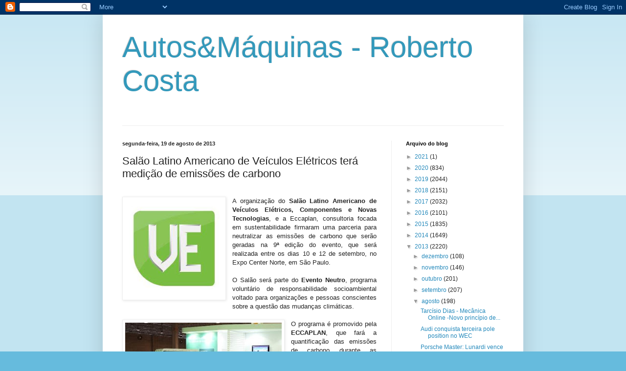

--- FILE ---
content_type: text/html; charset=UTF-8
request_url: https://robertopcosta.blogspot.com/2013/08/salao-latino-americano-de-veiculos.html
body_size: 17283
content:
<!DOCTYPE html>
<html class='v2' dir='ltr' lang='pt-BR'>
<head>
<link href='https://www.blogger.com/static/v1/widgets/4128112664-css_bundle_v2.css' rel='stylesheet' type='text/css'/>
<meta content='width=1100' name='viewport'/>
<meta content='text/html; charset=UTF-8' http-equiv='Content-Type'/>
<meta content='blogger' name='generator'/>
<link href='https://robertopcosta.blogspot.com/favicon.ico' rel='icon' type='image/x-icon'/>
<link href='http://robertopcosta.blogspot.com/2013/08/salao-latino-americano-de-veiculos.html' rel='canonical'/>
<link rel="alternate" type="application/atom+xml" title="Autos&amp;Máquinas - Roberto Costa - Atom" href="https://robertopcosta.blogspot.com/feeds/posts/default" />
<link rel="alternate" type="application/rss+xml" title="Autos&amp;Máquinas - Roberto Costa - RSS" href="https://robertopcosta.blogspot.com/feeds/posts/default?alt=rss" />
<link rel="service.post" type="application/atom+xml" title="Autos&amp;Máquinas - Roberto Costa - Atom" href="https://www.blogger.com/feeds/5662795922605868351/posts/default" />

<link rel="alternate" type="application/atom+xml" title="Autos&amp;Máquinas - Roberto Costa - Atom" href="https://robertopcosta.blogspot.com/feeds/5695992020088055723/comments/default" />
<!--Can't find substitution for tag [blog.ieCssRetrofitLinks]-->
<link href='https://blogger.googleusercontent.com/img/b/R29vZ2xl/AVvXsEj9lRjCQRsitz-6wVklCzRLDW7LqfFXGeswonMBeGZqalvLIRvxwJ9ysg4F-ZTFO3XX-diZOS3-kkEv-dqqBlnvFhoxQXvUFXKjSieGkfMlW1waS_BsGaG96Nl5ULpcQNFBD9SmUffvR6k/s200/z.jpg' rel='image_src'/>
<meta content='http://robertopcosta.blogspot.com/2013/08/salao-latino-americano-de-veiculos.html' property='og:url'/>
<meta content='Salão Latino Americano de Veículos Elétricos terá medição de emissões de carbono' property='og:title'/>
<meta content='      A organização do Salão Latino Americano de Veículos Elétricos, Componentes e Novas Tecnologias , e a Eccaplan, consultoria focada em s...' property='og:description'/>
<meta content='https://blogger.googleusercontent.com/img/b/R29vZ2xl/AVvXsEj9lRjCQRsitz-6wVklCzRLDW7LqfFXGeswonMBeGZqalvLIRvxwJ9ysg4F-ZTFO3XX-diZOS3-kkEv-dqqBlnvFhoxQXvUFXKjSieGkfMlW1waS_BsGaG96Nl5ULpcQNFBD9SmUffvR6k/w1200-h630-p-k-no-nu/z.jpg' property='og:image'/>
<title>Autos&amp;Máquinas - Roberto Costa: Salão Latino Americano de Veículos Elétricos terá medição de emissões de carbono</title>
<style id='page-skin-1' type='text/css'><!--
/*
-----------------------------------------------
Blogger Template Style
Name:     Simple
Designer: Blogger
URL:      www.blogger.com
----------------------------------------------- */
/* Content
----------------------------------------------- */
body {
font: normal normal 12px Arial, Tahoma, Helvetica, FreeSans, sans-serif;
color: #222222;
background: #66bbdd none repeat scroll top left;
padding: 0 40px 40px 40px;
}
html body .region-inner {
min-width: 0;
max-width: 100%;
width: auto;
}
h2 {
font-size: 22px;
}
a:link {
text-decoration:none;
color: #2288bb;
}
a:visited {
text-decoration:none;
color: #888888;
}
a:hover {
text-decoration:underline;
color: #33aaff;
}
.body-fauxcolumn-outer .fauxcolumn-inner {
background: transparent url(https://resources.blogblog.com/blogblog/data/1kt/simple/body_gradient_tile_light.png) repeat scroll top left;
_background-image: none;
}
.body-fauxcolumn-outer .cap-top {
position: absolute;
z-index: 1;
height: 400px;
width: 100%;
}
.body-fauxcolumn-outer .cap-top .cap-left {
width: 100%;
background: transparent url(https://resources.blogblog.com/blogblog/data/1kt/simple/gradients_light.png) repeat-x scroll top left;
_background-image: none;
}
.content-outer {
-moz-box-shadow: 0 0 40px rgba(0, 0, 0, .15);
-webkit-box-shadow: 0 0 5px rgba(0, 0, 0, .15);
-goog-ms-box-shadow: 0 0 10px #333333;
box-shadow: 0 0 40px rgba(0, 0, 0, .15);
margin-bottom: 1px;
}
.content-inner {
padding: 10px 10px;
}
.content-inner {
background-color: #ffffff;
}
/* Header
----------------------------------------------- */
.header-outer {
background: transparent none repeat-x scroll 0 -400px;
_background-image: none;
}
.Header h1 {
font: normal normal 60px Arial, Tahoma, Helvetica, FreeSans, sans-serif;
color: #3399bb;
text-shadow: -1px -1px 1px rgba(0, 0, 0, .2);
}
.Header h1 a {
color: #3399bb;
}
.Header .description {
font-size: 140%;
color: #777777;
}
.header-inner .Header .titlewrapper {
padding: 22px 30px;
}
.header-inner .Header .descriptionwrapper {
padding: 0 30px;
}
/* Tabs
----------------------------------------------- */
.tabs-inner .section:first-child {
border-top: 1px solid #eeeeee;
}
.tabs-inner .section:first-child ul {
margin-top: -1px;
border-top: 1px solid #eeeeee;
border-left: 0 solid #eeeeee;
border-right: 0 solid #eeeeee;
}
.tabs-inner .widget ul {
background: #f5f5f5 url(https://resources.blogblog.com/blogblog/data/1kt/simple/gradients_light.png) repeat-x scroll 0 -800px;
_background-image: none;
border-bottom: 1px solid #eeeeee;
margin-top: 0;
margin-left: -30px;
margin-right: -30px;
}
.tabs-inner .widget li a {
display: inline-block;
padding: .6em 1em;
font: normal normal 14px Arial, Tahoma, Helvetica, FreeSans, sans-serif;
color: #999999;
border-left: 1px solid #ffffff;
border-right: 1px solid #eeeeee;
}
.tabs-inner .widget li:first-child a {
border-left: none;
}
.tabs-inner .widget li.selected a, .tabs-inner .widget li a:hover {
color: #000000;
background-color: #eeeeee;
text-decoration: none;
}
/* Columns
----------------------------------------------- */
.main-outer {
border-top: 0 solid #eeeeee;
}
.fauxcolumn-left-outer .fauxcolumn-inner {
border-right: 1px solid #eeeeee;
}
.fauxcolumn-right-outer .fauxcolumn-inner {
border-left: 1px solid #eeeeee;
}
/* Headings
----------------------------------------------- */
div.widget > h2,
div.widget h2.title {
margin: 0 0 1em 0;
font: normal bold 11px Arial, Tahoma, Helvetica, FreeSans, sans-serif;
color: #000000;
}
/* Widgets
----------------------------------------------- */
.widget .zippy {
color: #999999;
text-shadow: 2px 2px 1px rgba(0, 0, 0, .1);
}
.widget .popular-posts ul {
list-style: none;
}
/* Posts
----------------------------------------------- */
h2.date-header {
font: normal bold 11px Arial, Tahoma, Helvetica, FreeSans, sans-serif;
}
.date-header span {
background-color: transparent;
color: #222222;
padding: inherit;
letter-spacing: inherit;
margin: inherit;
}
.main-inner {
padding-top: 30px;
padding-bottom: 30px;
}
.main-inner .column-center-inner {
padding: 0 15px;
}
.main-inner .column-center-inner .section {
margin: 0 15px;
}
.post {
margin: 0 0 25px 0;
}
h3.post-title, .comments h4 {
font: normal normal 22px Arial, Tahoma, Helvetica, FreeSans, sans-serif;
margin: .75em 0 0;
}
.post-body {
font-size: 110%;
line-height: 1.4;
position: relative;
}
.post-body img, .post-body .tr-caption-container, .Profile img, .Image img,
.BlogList .item-thumbnail img {
padding: 2px;
background: #ffffff;
border: 1px solid #eeeeee;
-moz-box-shadow: 1px 1px 5px rgba(0, 0, 0, .1);
-webkit-box-shadow: 1px 1px 5px rgba(0, 0, 0, .1);
box-shadow: 1px 1px 5px rgba(0, 0, 0, .1);
}
.post-body img, .post-body .tr-caption-container {
padding: 5px;
}
.post-body .tr-caption-container {
color: #222222;
}
.post-body .tr-caption-container img {
padding: 0;
background: transparent;
border: none;
-moz-box-shadow: 0 0 0 rgba(0, 0, 0, .1);
-webkit-box-shadow: 0 0 0 rgba(0, 0, 0, .1);
box-shadow: 0 0 0 rgba(0, 0, 0, .1);
}
.post-header {
margin: 0 0 1.5em;
line-height: 1.6;
font-size: 90%;
}
.post-footer {
margin: 20px -2px 0;
padding: 5px 10px;
color: #666666;
background-color: #f9f9f9;
border-bottom: 1px solid #eeeeee;
line-height: 1.6;
font-size: 90%;
}
#comments .comment-author {
padding-top: 1.5em;
border-top: 1px solid #eeeeee;
background-position: 0 1.5em;
}
#comments .comment-author:first-child {
padding-top: 0;
border-top: none;
}
.avatar-image-container {
margin: .2em 0 0;
}
#comments .avatar-image-container img {
border: 1px solid #eeeeee;
}
/* Comments
----------------------------------------------- */
.comments .comments-content .icon.blog-author {
background-repeat: no-repeat;
background-image: url([data-uri]);
}
.comments .comments-content .loadmore a {
border-top: 1px solid #999999;
border-bottom: 1px solid #999999;
}
.comments .comment-thread.inline-thread {
background-color: #f9f9f9;
}
.comments .continue {
border-top: 2px solid #999999;
}
/* Accents
---------------------------------------------- */
.section-columns td.columns-cell {
border-left: 1px solid #eeeeee;
}
.blog-pager {
background: transparent none no-repeat scroll top center;
}
.blog-pager-older-link, .home-link,
.blog-pager-newer-link {
background-color: #ffffff;
padding: 5px;
}
.footer-outer {
border-top: 0 dashed #bbbbbb;
}
/* Mobile
----------------------------------------------- */
body.mobile  {
background-size: auto;
}
.mobile .body-fauxcolumn-outer {
background: transparent none repeat scroll top left;
}
.mobile .body-fauxcolumn-outer .cap-top {
background-size: 100% auto;
}
.mobile .content-outer {
-webkit-box-shadow: 0 0 3px rgba(0, 0, 0, .15);
box-shadow: 0 0 3px rgba(0, 0, 0, .15);
}
.mobile .tabs-inner .widget ul {
margin-left: 0;
margin-right: 0;
}
.mobile .post {
margin: 0;
}
.mobile .main-inner .column-center-inner .section {
margin: 0;
}
.mobile .date-header span {
padding: 0.1em 10px;
margin: 0 -10px;
}
.mobile h3.post-title {
margin: 0;
}
.mobile .blog-pager {
background: transparent none no-repeat scroll top center;
}
.mobile .footer-outer {
border-top: none;
}
.mobile .main-inner, .mobile .footer-inner {
background-color: #ffffff;
}
.mobile-index-contents {
color: #222222;
}
.mobile-link-button {
background-color: #2288bb;
}
.mobile-link-button a:link, .mobile-link-button a:visited {
color: #ffffff;
}
.mobile .tabs-inner .section:first-child {
border-top: none;
}
.mobile .tabs-inner .PageList .widget-content {
background-color: #eeeeee;
color: #000000;
border-top: 1px solid #eeeeee;
border-bottom: 1px solid #eeeeee;
}
.mobile .tabs-inner .PageList .widget-content .pagelist-arrow {
border-left: 1px solid #eeeeee;
}

--></style>
<style id='template-skin-1' type='text/css'><!--
body {
min-width: 860px;
}
.content-outer, .content-fauxcolumn-outer, .region-inner {
min-width: 860px;
max-width: 860px;
_width: 860px;
}
.main-inner .columns {
padding-left: 0px;
padding-right: 260px;
}
.main-inner .fauxcolumn-center-outer {
left: 0px;
right: 260px;
/* IE6 does not respect left and right together */
_width: expression(this.parentNode.offsetWidth -
parseInt("0px") -
parseInt("260px") + 'px');
}
.main-inner .fauxcolumn-left-outer {
width: 0px;
}
.main-inner .fauxcolumn-right-outer {
width: 260px;
}
.main-inner .column-left-outer {
width: 0px;
right: 100%;
margin-left: -0px;
}
.main-inner .column-right-outer {
width: 260px;
margin-right: -260px;
}
#layout {
min-width: 0;
}
#layout .content-outer {
min-width: 0;
width: 800px;
}
#layout .region-inner {
min-width: 0;
width: auto;
}
body#layout div.add_widget {
padding: 8px;
}
body#layout div.add_widget a {
margin-left: 32px;
}
--></style>
<link href='https://www.blogger.com/dyn-css/authorization.css?targetBlogID=5662795922605868351&amp;zx=aa6b0857-6bd5-4f99-a1e3-122b16edf7d9' media='none' onload='if(media!=&#39;all&#39;)media=&#39;all&#39;' rel='stylesheet'/><noscript><link href='https://www.blogger.com/dyn-css/authorization.css?targetBlogID=5662795922605868351&amp;zx=aa6b0857-6bd5-4f99-a1e3-122b16edf7d9' rel='stylesheet'/></noscript>
<meta name='google-adsense-platform-account' content='ca-host-pub-1556223355139109'/>
<meta name='google-adsense-platform-domain' content='blogspot.com'/>

</head>
<body class='loading variant-pale'>
<div class='navbar section' id='navbar' name='Navbar'><div class='widget Navbar' data-version='1' id='Navbar1'><script type="text/javascript">
    function setAttributeOnload(object, attribute, val) {
      if(window.addEventListener) {
        window.addEventListener('load',
          function(){ object[attribute] = val; }, false);
      } else {
        window.attachEvent('onload', function(){ object[attribute] = val; });
      }
    }
  </script>
<div id="navbar-iframe-container"></div>
<script type="text/javascript" src="https://apis.google.com/js/platform.js"></script>
<script type="text/javascript">
      gapi.load("gapi.iframes:gapi.iframes.style.bubble", function() {
        if (gapi.iframes && gapi.iframes.getContext) {
          gapi.iframes.getContext().openChild({
              url: 'https://www.blogger.com/navbar/5662795922605868351?po\x3d5695992020088055723\x26origin\x3dhttps://robertopcosta.blogspot.com',
              where: document.getElementById("navbar-iframe-container"),
              id: "navbar-iframe"
          });
        }
      });
    </script><script type="text/javascript">
(function() {
var script = document.createElement('script');
script.type = 'text/javascript';
script.src = '//pagead2.googlesyndication.com/pagead/js/google_top_exp.js';
var head = document.getElementsByTagName('head')[0];
if (head) {
head.appendChild(script);
}})();
</script>
</div></div>
<div class='body-fauxcolumns'>
<div class='fauxcolumn-outer body-fauxcolumn-outer'>
<div class='cap-top'>
<div class='cap-left'></div>
<div class='cap-right'></div>
</div>
<div class='fauxborder-left'>
<div class='fauxborder-right'></div>
<div class='fauxcolumn-inner'>
</div>
</div>
<div class='cap-bottom'>
<div class='cap-left'></div>
<div class='cap-right'></div>
</div>
</div>
</div>
<div class='content'>
<div class='content-fauxcolumns'>
<div class='fauxcolumn-outer content-fauxcolumn-outer'>
<div class='cap-top'>
<div class='cap-left'></div>
<div class='cap-right'></div>
</div>
<div class='fauxborder-left'>
<div class='fauxborder-right'></div>
<div class='fauxcolumn-inner'>
</div>
</div>
<div class='cap-bottom'>
<div class='cap-left'></div>
<div class='cap-right'></div>
</div>
</div>
</div>
<div class='content-outer'>
<div class='content-cap-top cap-top'>
<div class='cap-left'></div>
<div class='cap-right'></div>
</div>
<div class='fauxborder-left content-fauxborder-left'>
<div class='fauxborder-right content-fauxborder-right'></div>
<div class='content-inner'>
<header>
<div class='header-outer'>
<div class='header-cap-top cap-top'>
<div class='cap-left'></div>
<div class='cap-right'></div>
</div>
<div class='fauxborder-left header-fauxborder-left'>
<div class='fauxborder-right header-fauxborder-right'></div>
<div class='region-inner header-inner'>
<div class='header section' id='header' name='Cabeçalho'><div class='widget Header' data-version='1' id='Header1'>
<div id='header-inner'>
<div class='titlewrapper'>
<h1 class='title'>
<a href='https://robertopcosta.blogspot.com/'>
Autos&amp;Máquinas - Roberto Costa
</a>
</h1>
</div>
<div class='descriptionwrapper'>
<p class='description'><span>
</span></p>
</div>
</div>
</div></div>
</div>
</div>
<div class='header-cap-bottom cap-bottom'>
<div class='cap-left'></div>
<div class='cap-right'></div>
</div>
</div>
</header>
<div class='tabs-outer'>
<div class='tabs-cap-top cap-top'>
<div class='cap-left'></div>
<div class='cap-right'></div>
</div>
<div class='fauxborder-left tabs-fauxborder-left'>
<div class='fauxborder-right tabs-fauxborder-right'></div>
<div class='region-inner tabs-inner'>
<div class='tabs no-items section' id='crosscol' name='Entre colunas'></div>
<div class='tabs no-items section' id='crosscol-overflow' name='Cross-Column 2'></div>
</div>
</div>
<div class='tabs-cap-bottom cap-bottom'>
<div class='cap-left'></div>
<div class='cap-right'></div>
</div>
</div>
<div class='main-outer'>
<div class='main-cap-top cap-top'>
<div class='cap-left'></div>
<div class='cap-right'></div>
</div>
<div class='fauxborder-left main-fauxborder-left'>
<div class='fauxborder-right main-fauxborder-right'></div>
<div class='region-inner main-inner'>
<div class='columns fauxcolumns'>
<div class='fauxcolumn-outer fauxcolumn-center-outer'>
<div class='cap-top'>
<div class='cap-left'></div>
<div class='cap-right'></div>
</div>
<div class='fauxborder-left'>
<div class='fauxborder-right'></div>
<div class='fauxcolumn-inner'>
</div>
</div>
<div class='cap-bottom'>
<div class='cap-left'></div>
<div class='cap-right'></div>
</div>
</div>
<div class='fauxcolumn-outer fauxcolumn-left-outer'>
<div class='cap-top'>
<div class='cap-left'></div>
<div class='cap-right'></div>
</div>
<div class='fauxborder-left'>
<div class='fauxborder-right'></div>
<div class='fauxcolumn-inner'>
</div>
</div>
<div class='cap-bottom'>
<div class='cap-left'></div>
<div class='cap-right'></div>
</div>
</div>
<div class='fauxcolumn-outer fauxcolumn-right-outer'>
<div class='cap-top'>
<div class='cap-left'></div>
<div class='cap-right'></div>
</div>
<div class='fauxborder-left'>
<div class='fauxborder-right'></div>
<div class='fauxcolumn-inner'>
</div>
</div>
<div class='cap-bottom'>
<div class='cap-left'></div>
<div class='cap-right'></div>
</div>
</div>
<!-- corrects IE6 width calculation -->
<div class='columns-inner'>
<div class='column-center-outer'>
<div class='column-center-inner'>
<div class='main section' id='main' name='Principal'><div class='widget Blog' data-version='1' id='Blog1'>
<div class='blog-posts hfeed'>

          <div class="date-outer">
        
<h2 class='date-header'><span>segunda-feira, 19 de agosto de 2013</span></h2>

          <div class="date-posts">
        
<div class='post-outer'>
<div class='post hentry uncustomized-post-template' itemprop='blogPost' itemscope='itemscope' itemtype='http://schema.org/BlogPosting'>
<meta content='https://blogger.googleusercontent.com/img/b/R29vZ2xl/AVvXsEj9lRjCQRsitz-6wVklCzRLDW7LqfFXGeswonMBeGZqalvLIRvxwJ9ysg4F-ZTFO3XX-diZOS3-kkEv-dqqBlnvFhoxQXvUFXKjSieGkfMlW1waS_BsGaG96Nl5ULpcQNFBD9SmUffvR6k/s200/z.jpg' itemprop='image_url'/>
<meta content='5662795922605868351' itemprop='blogId'/>
<meta content='5695992020088055723' itemprop='postId'/>
<a name='5695992020088055723'></a>
<h3 class='post-title entry-title' itemprop='name'>
Salão Latino Americano de Veículos Elétricos terá medição de emissões de carbono
</h3>
<div class='post-header'>
<div class='post-header-line-1'></div>
</div>
<div class='post-body entry-content' id='post-body-5695992020088055723' itemprop='description articleBody'>
<div dir="ltr" style="text-align: left;" trbidi="on">
<div class="MsoNoSpacing">
<br /></div>
<div class="separator" style="clear: both; text-align: center;">
<a href="https://blogger.googleusercontent.com/img/b/R29vZ2xl/AVvXsEj9lRjCQRsitz-6wVklCzRLDW7LqfFXGeswonMBeGZqalvLIRvxwJ9ysg4F-ZTFO3XX-diZOS3-kkEv-dqqBlnvFhoxQXvUFXKjSieGkfMlW1waS_BsGaG96Nl5ULpcQNFBD9SmUffvR6k/s1600/z.jpg" imageanchor="1" style="clear: left; float: left; margin-bottom: 1em; margin-right: 1em;"><img border="0" height="200" src="https://blogger.googleusercontent.com/img/b/R29vZ2xl/AVvXsEj9lRjCQRsitz-6wVklCzRLDW7LqfFXGeswonMBeGZqalvLIRvxwJ9ysg4F-ZTFO3XX-diZOS3-kkEv-dqqBlnvFhoxQXvUFXKjSieGkfMlW1waS_BsGaG96Nl5ULpcQNFBD9SmUffvR6k/s200/z.jpg" width="200" /></a></div>
<div class="MsoNoSpacing" style="text-align: justify;">
<span style="font-family: Verdana, sans-serif;">A organização do <b>Salão
Latino Americano de Veículos Elétricos, Componentes e Novas
Tecnologias</b>, e a Eccaplan, consultoria focada
em sustentabilidade firmaram uma parceria para
neutralizar as emissões de carbono que serão geradas na 9ª edição do evento, que
será realizada entre os dias 10 e 12 de setembro, no Expo Center Norte,
em São Paulo.</span></div>
<div class="MsoNoSpacing" style="text-align: justify;">
<br /></div>
<div class="MsoNoSpacing" style="text-align: justify;">
<span style="font-family: Verdana, sans-serif;">O Salão será parte do
<b>Evento Neutro</b>, programa voluntário de responsabilidade socioambiental voltado
para organizações e pessoas conscientes sobre a questão das mudanças
climáticas. </span></div>
<div class="MsoNoSpacing" style="text-align: justify;">
<br /></div>
<div class="separator" style="clear: both; text-align: center;">
<a href="https://blogger.googleusercontent.com/img/b/R29vZ2xl/AVvXsEjm7M5M6xt_H2IjXplGFmKSijoRpAsocqSLoXkbhIRXn4T-McjHbvp8pm6COp0oNtV64emDUB7pZHI-J5fuDfGqvWVtXVSMSFhOe9eniDNlq_ib6XTWyXBPca4Tema-HEE1saD9spQ8Ycg/s1600/zzzz.JPG" imageanchor="1" style="clear: left; float: left; margin-bottom: 1em; margin-right: 1em; text-align: justify;"><span style="font-family: Verdana, sans-serif;"><img border="0" height="220" src="https://blogger.googleusercontent.com/img/b/R29vZ2xl/AVvXsEjm7M5M6xt_H2IjXplGFmKSijoRpAsocqSLoXkbhIRXn4T-McjHbvp8pm6COp0oNtV64emDUB7pZHI-J5fuDfGqvWVtXVSMSFhOe9eniDNlq_ib6XTWyXBPca4Tema-HEE1saD9spQ8Ycg/s320/zzzz.JPG" width="320" /></span></a></div>
<div class="MsoNoSpacing" style="text-align: justify;">
<span style="font-family: Verdana, sans-serif;">O programa é promovido pela <b>ECCAPLAN</b>, que fará a quantificação das emissões de carbono
durante as atividades, desde a geração de resíduos, consumo de ar condicionado,
uso de gás e rede elétrica, até o deslocamento dos fornecedores que estarão
diretamente envolvidos ao evento, seja aéreo ou terrestre.</span></div>
<div class="MsoNoSpacing" style="text-align: justify;">
<br /></div>
<div class="MsoNoSpacing" style="text-align: justify;">
<span style="font-family: Verdana, sans-serif;">A partir do diagnóstico da medição, para contribuir com o
programa, a Associação Brasileira de Veículos Elétricos (<b>ABVE</b>), entidade que
apoia o evento, irá compensar 100% das emissões geradas na compra de &#8220;créditos
de carbono&#8221; de projetos ambientais certificados que fazem parte do programa
Evento Novo.</span></div>
<div class="MsoNoSpacing" style="text-align: justify;">
<br /></div>
<div class="separator" style="clear: both; text-align: center;">
<a href="https://blogger.googleusercontent.com/img/b/R29vZ2xl/AVvXsEiEK_kwdBA7cUAmNDoAGeWpG5kfhnxct9Pddwu7-JvS_95GVptT4vJjDp50dm3VXphJFKU7Aw-7GAn1wMPxKBuvWgLMlyPE8E7RtW8ZToI8-0eHrNQZLDgDGjRKJQXdz2ixDeBkMZSTNJc/s1600/zz.JPG" imageanchor="1" style="clear: left; float: left; margin-bottom: 1em; margin-right: 1em;"><img border="0" height="190" src="https://blogger.googleusercontent.com/img/b/R29vZ2xl/AVvXsEiEK_kwdBA7cUAmNDoAGeWpG5kfhnxct9Pddwu7-JvS_95GVptT4vJjDp50dm3VXphJFKU7Aw-7GAn1wMPxKBuvWgLMlyPE8E7RtW8ZToI8-0eHrNQZLDgDGjRKJQXdz2ixDeBkMZSTNJc/s320/zz.JPG" width="320" /></a></div>
<div class="MsoNoSpacing" style="text-align: justify;">
<span style="font-family: Verdana, sans-serif;"><br /></span></div>
<div class="MsoNoSpacing" style="text-align: justify;">
<span style="font-family: Verdana, sans-serif;">&#8220;O conceito dos veículos elétricos está totalmente ligado
às questões relacionadas </span><span style="font-family: Verdana, sans-serif;">à mitigação das emissões na
<b>atmosfera</b></span><span style="font-family: Verdana, sans-serif;">. Além de silenciosos, eles utilizam energia limpa, o que
impacta positivamente na redução de emissões&#8221;, comenta Ricardo Guggisberg,
diretor do Salão.</span></div>
</div>
<div style='clear: both;'></div>
</div>
<div class='post-footer'>
<div class='post-footer-line post-footer-line-1'>
<span class='post-author vcard'>
Postado por
<span class='fn' itemprop='author' itemscope='itemscope' itemtype='http://schema.org/Person'>
<meta content='https://www.blogger.com/profile/08139724375733048006' itemprop='url'/>
<a class='g-profile' href='https://www.blogger.com/profile/08139724375733048006' rel='author' title='author profile'>
<span itemprop='name'>Roberto Costa</span>
</a>
</span>
</span>
<span class='post-timestamp'>
às
<meta content='http://robertopcosta.blogspot.com/2013/08/salao-latino-americano-de-veiculos.html' itemprop='url'/>
<a class='timestamp-link' href='https://robertopcosta.blogspot.com/2013/08/salao-latino-americano-de-veiculos.html' rel='bookmark' title='permanent link'><abbr class='published' itemprop='datePublished' title='2013-08-19T12:03:00-03:00'>segunda-feira, agosto 19, 2013</abbr></a>
</span>
<span class='post-comment-link'>
</span>
<span class='post-icons'>
<span class='item-action'>
<a href='https://www.blogger.com/email-post/5662795922605868351/5695992020088055723' title='Enviar esta postagem'>
<img alt='' class='icon-action' height='13' src='https://resources.blogblog.com/img/icon18_email.gif' width='18'/>
</a>
</span>
<span class='item-control blog-admin pid-623524788'>
<a href='https://www.blogger.com/post-edit.g?blogID=5662795922605868351&postID=5695992020088055723&from=pencil' title='Editar postagem'>
<img alt='' class='icon-action' height='18' src='https://resources.blogblog.com/img/icon18_edit_allbkg.gif' width='18'/>
</a>
</span>
</span>
<div class='post-share-buttons goog-inline-block'>
<a class='goog-inline-block share-button sb-email' href='https://www.blogger.com/share-post.g?blogID=5662795922605868351&postID=5695992020088055723&target=email' target='_blank' title='Enviar por e-mail'><span class='share-button-link-text'>Enviar por e-mail</span></a><a class='goog-inline-block share-button sb-blog' href='https://www.blogger.com/share-post.g?blogID=5662795922605868351&postID=5695992020088055723&target=blog' onclick='window.open(this.href, "_blank", "height=270,width=475"); return false;' target='_blank' title='Postar no blog!'><span class='share-button-link-text'>Postar no blog!</span></a><a class='goog-inline-block share-button sb-twitter' href='https://www.blogger.com/share-post.g?blogID=5662795922605868351&postID=5695992020088055723&target=twitter' target='_blank' title='Compartilhar no X'><span class='share-button-link-text'>Compartilhar no X</span></a><a class='goog-inline-block share-button sb-facebook' href='https://www.blogger.com/share-post.g?blogID=5662795922605868351&postID=5695992020088055723&target=facebook' onclick='window.open(this.href, "_blank", "height=430,width=640"); return false;' target='_blank' title='Compartilhar no Facebook'><span class='share-button-link-text'>Compartilhar no Facebook</span></a><a class='goog-inline-block share-button sb-pinterest' href='https://www.blogger.com/share-post.g?blogID=5662795922605868351&postID=5695992020088055723&target=pinterest' target='_blank' title='Compartilhar com o Pinterest'><span class='share-button-link-text'>Compartilhar com o Pinterest</span></a>
</div>
</div>
<div class='post-footer-line post-footer-line-2'>
<span class='post-labels'>
Marcadores:
<a href='https://robertopcosta.blogspot.com/search/label/BRASIL' rel='tag'>BRASIL</a>,
<a href='https://robertopcosta.blogspot.com/search/label/ECCAPLAN' rel='tag'>ECCAPLAN</a>,
<a href='https://robertopcosta.blogspot.com/search/label/EVENTO%20NEUTRO' rel='tag'>EVENTO NEUTRO</a>,
<a href='https://robertopcosta.blogspot.com/search/label/EXPO%20CENTER%20NORTE' rel='tag'>EXPO CENTER NORTE</a>,
<a href='https://robertopcosta.blogspot.com/search/label/SAL%C3%83O%20LATINO%20AMERICANO%20DE%20VE%C3%8DCULOS%20EL%C3%89TRICOS' rel='tag'>SALÃO LATINO AMERICANO DE VEÍCULOS ELÉTRICOS</a>,
<a href='https://robertopcosta.blogspot.com/search/label/S%C3%83O%20PAULO' rel='tag'>SÃO PAULO</a>
</span>
</div>
<div class='post-footer-line post-footer-line-3'>
<span class='post-location'>
</span>
</div>
</div>
</div>
<div class='comments' id='comments'>
<a name='comments'></a>
<h4>Nenhum comentário:</h4>
<div id='Blog1_comments-block-wrapper'>
<dl class='avatar-comment-indent' id='comments-block'>
</dl>
</div>
<p class='comment-footer'>
<div class='comment-form'>
<a name='comment-form'></a>
<h4 id='comment-post-message'>Postar um comentário</h4>
<p>
</p>
<a href='https://www.blogger.com/comment/frame/5662795922605868351?po=5695992020088055723&hl=pt-BR&saa=85391&origin=https://robertopcosta.blogspot.com' id='comment-editor-src'></a>
<iframe allowtransparency='true' class='blogger-iframe-colorize blogger-comment-from-post' frameborder='0' height='410px' id='comment-editor' name='comment-editor' src='' width='100%'></iframe>
<script src='https://www.blogger.com/static/v1/jsbin/1345082660-comment_from_post_iframe.js' type='text/javascript'></script>
<script type='text/javascript'>
      BLOG_CMT_createIframe('https://www.blogger.com/rpc_relay.html');
    </script>
</div>
</p>
</div>
</div>

        </div></div>
      
</div>
<div class='blog-pager' id='blog-pager'>
<span id='blog-pager-newer-link'>
<a class='blog-pager-newer-link' href='https://robertopcosta.blogspot.com/2013/08/agrale-recebe-selo-empresa-inclusiva-da.html' id='Blog1_blog-pager-newer-link' title='Postagem mais recente'>Postagem mais recente</a>
</span>
<span id='blog-pager-older-link'>
<a class='blog-pager-older-link' href='https://robertopcosta.blogspot.com/2013/08/baja-hungria-marcos-moraes-e-du-sachs.html' id='Blog1_blog-pager-older-link' title='Postagem mais antiga'>Postagem mais antiga</a>
</span>
<a class='home-link' href='https://robertopcosta.blogspot.com/'>Página inicial</a>
</div>
<div class='clear'></div>
<div class='post-feeds'>
<div class='feed-links'>
Assinar:
<a class='feed-link' href='https://robertopcosta.blogspot.com/feeds/5695992020088055723/comments/default' target='_blank' type='application/atom+xml'>Postar comentários (Atom)</a>
</div>
</div>
</div></div>
</div>
</div>
<div class='column-left-outer'>
<div class='column-left-inner'>
<aside>
</aside>
</div>
</div>
<div class='column-right-outer'>
<div class='column-right-inner'>
<aside>
<div class='sidebar section' id='sidebar-right-1'><div class='widget BlogArchive' data-version='1' id='BlogArchive1'>
<h2>Arquivo do blog</h2>
<div class='widget-content'>
<div id='ArchiveList'>
<div id='BlogArchive1_ArchiveList'>
<ul class='hierarchy'>
<li class='archivedate collapsed'>
<a class='toggle' href='javascript:void(0)'>
<span class='zippy'>

        &#9658;&#160;
      
</span>
</a>
<a class='post-count-link' href='https://robertopcosta.blogspot.com/2021/'>
2021
</a>
<span class='post-count' dir='ltr'>(1)</span>
<ul class='hierarchy'>
<li class='archivedate collapsed'>
<a class='toggle' href='javascript:void(0)'>
<span class='zippy'>

        &#9658;&#160;
      
</span>
</a>
<a class='post-count-link' href='https://robertopcosta.blogspot.com/2021/12/'>
dezembro
</a>
<span class='post-count' dir='ltr'>(1)</span>
</li>
</ul>
</li>
</ul>
<ul class='hierarchy'>
<li class='archivedate collapsed'>
<a class='toggle' href='javascript:void(0)'>
<span class='zippy'>

        &#9658;&#160;
      
</span>
</a>
<a class='post-count-link' href='https://robertopcosta.blogspot.com/2020/'>
2020
</a>
<span class='post-count' dir='ltr'>(834)</span>
<ul class='hierarchy'>
<li class='archivedate collapsed'>
<a class='toggle' href='javascript:void(0)'>
<span class='zippy'>

        &#9658;&#160;
      
</span>
</a>
<a class='post-count-link' href='https://robertopcosta.blogspot.com/2020/08/'>
agosto
</a>
<span class='post-count' dir='ltr'>(2)</span>
</li>
</ul>
<ul class='hierarchy'>
<li class='archivedate collapsed'>
<a class='toggle' href='javascript:void(0)'>
<span class='zippy'>

        &#9658;&#160;
      
</span>
</a>
<a class='post-count-link' href='https://robertopcosta.blogspot.com/2020/07/'>
julho
</a>
<span class='post-count' dir='ltr'>(198)</span>
</li>
</ul>
<ul class='hierarchy'>
<li class='archivedate collapsed'>
<a class='toggle' href='javascript:void(0)'>
<span class='zippy'>

        &#9658;&#160;
      
</span>
</a>
<a class='post-count-link' href='https://robertopcosta.blogspot.com/2020/06/'>
junho
</a>
<span class='post-count' dir='ltr'>(165)</span>
</li>
</ul>
<ul class='hierarchy'>
<li class='archivedate collapsed'>
<a class='toggle' href='javascript:void(0)'>
<span class='zippy'>

        &#9658;&#160;
      
</span>
</a>
<a class='post-count-link' href='https://robertopcosta.blogspot.com/2020/05/'>
maio
</a>
<span class='post-count' dir='ltr'>(1)</span>
</li>
</ul>
<ul class='hierarchy'>
<li class='archivedate collapsed'>
<a class='toggle' href='javascript:void(0)'>
<span class='zippy'>

        &#9658;&#160;
      
</span>
</a>
<a class='post-count-link' href='https://robertopcosta.blogspot.com/2020/03/'>
março
</a>
<span class='post-count' dir='ltr'>(131)</span>
</li>
</ul>
<ul class='hierarchy'>
<li class='archivedate collapsed'>
<a class='toggle' href='javascript:void(0)'>
<span class='zippy'>

        &#9658;&#160;
      
</span>
</a>
<a class='post-count-link' href='https://robertopcosta.blogspot.com/2020/02/'>
fevereiro
</a>
<span class='post-count' dir='ltr'>(177)</span>
</li>
</ul>
<ul class='hierarchy'>
<li class='archivedate collapsed'>
<a class='toggle' href='javascript:void(0)'>
<span class='zippy'>

        &#9658;&#160;
      
</span>
</a>
<a class='post-count-link' href='https://robertopcosta.blogspot.com/2020/01/'>
janeiro
</a>
<span class='post-count' dir='ltr'>(160)</span>
</li>
</ul>
</li>
</ul>
<ul class='hierarchy'>
<li class='archivedate collapsed'>
<a class='toggle' href='javascript:void(0)'>
<span class='zippy'>

        &#9658;&#160;
      
</span>
</a>
<a class='post-count-link' href='https://robertopcosta.blogspot.com/2019/'>
2019
</a>
<span class='post-count' dir='ltr'>(2044)</span>
<ul class='hierarchy'>
<li class='archivedate collapsed'>
<a class='toggle' href='javascript:void(0)'>
<span class='zippy'>

        &#9658;&#160;
      
</span>
</a>
<a class='post-count-link' href='https://robertopcosta.blogspot.com/2019/12/'>
dezembro
</a>
<span class='post-count' dir='ltr'>(148)</span>
</li>
</ul>
<ul class='hierarchy'>
<li class='archivedate collapsed'>
<a class='toggle' href='javascript:void(0)'>
<span class='zippy'>

        &#9658;&#160;
      
</span>
</a>
<a class='post-count-link' href='https://robertopcosta.blogspot.com/2019/11/'>
novembro
</a>
<span class='post-count' dir='ltr'>(191)</span>
</li>
</ul>
<ul class='hierarchy'>
<li class='archivedate collapsed'>
<a class='toggle' href='javascript:void(0)'>
<span class='zippy'>

        &#9658;&#160;
      
</span>
</a>
<a class='post-count-link' href='https://robertopcosta.blogspot.com/2019/10/'>
outubro
</a>
<span class='post-count' dir='ltr'>(204)</span>
</li>
</ul>
<ul class='hierarchy'>
<li class='archivedate collapsed'>
<a class='toggle' href='javascript:void(0)'>
<span class='zippy'>

        &#9658;&#160;
      
</span>
</a>
<a class='post-count-link' href='https://robertopcosta.blogspot.com/2019/09/'>
setembro
</a>
<span class='post-count' dir='ltr'>(156)</span>
</li>
</ul>
<ul class='hierarchy'>
<li class='archivedate collapsed'>
<a class='toggle' href='javascript:void(0)'>
<span class='zippy'>

        &#9658;&#160;
      
</span>
</a>
<a class='post-count-link' href='https://robertopcosta.blogspot.com/2019/08/'>
agosto
</a>
<span class='post-count' dir='ltr'>(138)</span>
</li>
</ul>
<ul class='hierarchy'>
<li class='archivedate collapsed'>
<a class='toggle' href='javascript:void(0)'>
<span class='zippy'>

        &#9658;&#160;
      
</span>
</a>
<a class='post-count-link' href='https://robertopcosta.blogspot.com/2019/07/'>
julho
</a>
<span class='post-count' dir='ltr'>(190)</span>
</li>
</ul>
<ul class='hierarchy'>
<li class='archivedate collapsed'>
<a class='toggle' href='javascript:void(0)'>
<span class='zippy'>

        &#9658;&#160;
      
</span>
</a>
<a class='post-count-link' href='https://robertopcosta.blogspot.com/2019/06/'>
junho
</a>
<span class='post-count' dir='ltr'>(167)</span>
</li>
</ul>
<ul class='hierarchy'>
<li class='archivedate collapsed'>
<a class='toggle' href='javascript:void(0)'>
<span class='zippy'>

        &#9658;&#160;
      
</span>
</a>
<a class='post-count-link' href='https://robertopcosta.blogspot.com/2019/05/'>
maio
</a>
<span class='post-count' dir='ltr'>(190)</span>
</li>
</ul>
<ul class='hierarchy'>
<li class='archivedate collapsed'>
<a class='toggle' href='javascript:void(0)'>
<span class='zippy'>

        &#9658;&#160;
      
</span>
</a>
<a class='post-count-link' href='https://robertopcosta.blogspot.com/2019/04/'>
abril
</a>
<span class='post-count' dir='ltr'>(186)</span>
</li>
</ul>
<ul class='hierarchy'>
<li class='archivedate collapsed'>
<a class='toggle' href='javascript:void(0)'>
<span class='zippy'>

        &#9658;&#160;
      
</span>
</a>
<a class='post-count-link' href='https://robertopcosta.blogspot.com/2019/03/'>
março
</a>
<span class='post-count' dir='ltr'>(162)</span>
</li>
</ul>
<ul class='hierarchy'>
<li class='archivedate collapsed'>
<a class='toggle' href='javascript:void(0)'>
<span class='zippy'>

        &#9658;&#160;
      
</span>
</a>
<a class='post-count-link' href='https://robertopcosta.blogspot.com/2019/02/'>
fevereiro
</a>
<span class='post-count' dir='ltr'>(160)</span>
</li>
</ul>
<ul class='hierarchy'>
<li class='archivedate collapsed'>
<a class='toggle' href='javascript:void(0)'>
<span class='zippy'>

        &#9658;&#160;
      
</span>
</a>
<a class='post-count-link' href='https://robertopcosta.blogspot.com/2019/01/'>
janeiro
</a>
<span class='post-count' dir='ltr'>(152)</span>
</li>
</ul>
</li>
</ul>
<ul class='hierarchy'>
<li class='archivedate collapsed'>
<a class='toggle' href='javascript:void(0)'>
<span class='zippy'>

        &#9658;&#160;
      
</span>
</a>
<a class='post-count-link' href='https://robertopcosta.blogspot.com/2018/'>
2018
</a>
<span class='post-count' dir='ltr'>(2151)</span>
<ul class='hierarchy'>
<li class='archivedate collapsed'>
<a class='toggle' href='javascript:void(0)'>
<span class='zippy'>

        &#9658;&#160;
      
</span>
</a>
<a class='post-count-link' href='https://robertopcosta.blogspot.com/2018/12/'>
dezembro
</a>
<span class='post-count' dir='ltr'>(153)</span>
</li>
</ul>
<ul class='hierarchy'>
<li class='archivedate collapsed'>
<a class='toggle' href='javascript:void(0)'>
<span class='zippy'>

        &#9658;&#160;
      
</span>
</a>
<a class='post-count-link' href='https://robertopcosta.blogspot.com/2018/11/'>
novembro
</a>
<span class='post-count' dir='ltr'>(196)</span>
</li>
</ul>
<ul class='hierarchy'>
<li class='archivedate collapsed'>
<a class='toggle' href='javascript:void(0)'>
<span class='zippy'>

        &#9658;&#160;
      
</span>
</a>
<a class='post-count-link' href='https://robertopcosta.blogspot.com/2018/10/'>
outubro
</a>
<span class='post-count' dir='ltr'>(220)</span>
</li>
</ul>
<ul class='hierarchy'>
<li class='archivedate collapsed'>
<a class='toggle' href='javascript:void(0)'>
<span class='zippy'>

        &#9658;&#160;
      
</span>
</a>
<a class='post-count-link' href='https://robertopcosta.blogspot.com/2018/09/'>
setembro
</a>
<span class='post-count' dir='ltr'>(184)</span>
</li>
</ul>
<ul class='hierarchy'>
<li class='archivedate collapsed'>
<a class='toggle' href='javascript:void(0)'>
<span class='zippy'>

        &#9658;&#160;
      
</span>
</a>
<a class='post-count-link' href='https://robertopcosta.blogspot.com/2018/08/'>
agosto
</a>
<span class='post-count' dir='ltr'>(200)</span>
</li>
</ul>
<ul class='hierarchy'>
<li class='archivedate collapsed'>
<a class='toggle' href='javascript:void(0)'>
<span class='zippy'>

        &#9658;&#160;
      
</span>
</a>
<a class='post-count-link' href='https://robertopcosta.blogspot.com/2018/07/'>
julho
</a>
<span class='post-count' dir='ltr'>(171)</span>
</li>
</ul>
<ul class='hierarchy'>
<li class='archivedate collapsed'>
<a class='toggle' href='javascript:void(0)'>
<span class='zippy'>

        &#9658;&#160;
      
</span>
</a>
<a class='post-count-link' href='https://robertopcosta.blogspot.com/2018/06/'>
junho
</a>
<span class='post-count' dir='ltr'>(176)</span>
</li>
</ul>
<ul class='hierarchy'>
<li class='archivedate collapsed'>
<a class='toggle' href='javascript:void(0)'>
<span class='zippy'>

        &#9658;&#160;
      
</span>
</a>
<a class='post-count-link' href='https://robertopcosta.blogspot.com/2018/05/'>
maio
</a>
<span class='post-count' dir='ltr'>(186)</span>
</li>
</ul>
<ul class='hierarchy'>
<li class='archivedate collapsed'>
<a class='toggle' href='javascript:void(0)'>
<span class='zippy'>

        &#9658;&#160;
      
</span>
</a>
<a class='post-count-link' href='https://robertopcosta.blogspot.com/2018/04/'>
abril
</a>
<span class='post-count' dir='ltr'>(174)</span>
</li>
</ul>
<ul class='hierarchy'>
<li class='archivedate collapsed'>
<a class='toggle' href='javascript:void(0)'>
<span class='zippy'>

        &#9658;&#160;
      
</span>
</a>
<a class='post-count-link' href='https://robertopcosta.blogspot.com/2018/03/'>
março
</a>
<span class='post-count' dir='ltr'>(195)</span>
</li>
</ul>
<ul class='hierarchy'>
<li class='archivedate collapsed'>
<a class='toggle' href='javascript:void(0)'>
<span class='zippy'>

        &#9658;&#160;
      
</span>
</a>
<a class='post-count-link' href='https://robertopcosta.blogspot.com/2018/02/'>
fevereiro
</a>
<span class='post-count' dir='ltr'>(139)</span>
</li>
</ul>
<ul class='hierarchy'>
<li class='archivedate collapsed'>
<a class='toggle' href='javascript:void(0)'>
<span class='zippy'>

        &#9658;&#160;
      
</span>
</a>
<a class='post-count-link' href='https://robertopcosta.blogspot.com/2018/01/'>
janeiro
</a>
<span class='post-count' dir='ltr'>(157)</span>
</li>
</ul>
</li>
</ul>
<ul class='hierarchy'>
<li class='archivedate collapsed'>
<a class='toggle' href='javascript:void(0)'>
<span class='zippy'>

        &#9658;&#160;
      
</span>
</a>
<a class='post-count-link' href='https://robertopcosta.blogspot.com/2017/'>
2017
</a>
<span class='post-count' dir='ltr'>(2032)</span>
<ul class='hierarchy'>
<li class='archivedate collapsed'>
<a class='toggle' href='javascript:void(0)'>
<span class='zippy'>

        &#9658;&#160;
      
</span>
</a>
<a class='post-count-link' href='https://robertopcosta.blogspot.com/2017/12/'>
dezembro
</a>
<span class='post-count' dir='ltr'>(164)</span>
</li>
</ul>
<ul class='hierarchy'>
<li class='archivedate collapsed'>
<a class='toggle' href='javascript:void(0)'>
<span class='zippy'>

        &#9658;&#160;
      
</span>
</a>
<a class='post-count-link' href='https://robertopcosta.blogspot.com/2017/11/'>
novembro
</a>
<span class='post-count' dir='ltr'>(182)</span>
</li>
</ul>
<ul class='hierarchy'>
<li class='archivedate collapsed'>
<a class='toggle' href='javascript:void(0)'>
<span class='zippy'>

        &#9658;&#160;
      
</span>
</a>
<a class='post-count-link' href='https://robertopcosta.blogspot.com/2017/10/'>
outubro
</a>
<span class='post-count' dir='ltr'>(194)</span>
</li>
</ul>
<ul class='hierarchy'>
<li class='archivedate collapsed'>
<a class='toggle' href='javascript:void(0)'>
<span class='zippy'>

        &#9658;&#160;
      
</span>
</a>
<a class='post-count-link' href='https://robertopcosta.blogspot.com/2017/09/'>
setembro
</a>
<span class='post-count' dir='ltr'>(201)</span>
</li>
</ul>
<ul class='hierarchy'>
<li class='archivedate collapsed'>
<a class='toggle' href='javascript:void(0)'>
<span class='zippy'>

        &#9658;&#160;
      
</span>
</a>
<a class='post-count-link' href='https://robertopcosta.blogspot.com/2017/08/'>
agosto
</a>
<span class='post-count' dir='ltr'>(200)</span>
</li>
</ul>
<ul class='hierarchy'>
<li class='archivedate collapsed'>
<a class='toggle' href='javascript:void(0)'>
<span class='zippy'>

        &#9658;&#160;
      
</span>
</a>
<a class='post-count-link' href='https://robertopcosta.blogspot.com/2017/07/'>
julho
</a>
<span class='post-count' dir='ltr'>(177)</span>
</li>
</ul>
<ul class='hierarchy'>
<li class='archivedate collapsed'>
<a class='toggle' href='javascript:void(0)'>
<span class='zippy'>

        &#9658;&#160;
      
</span>
</a>
<a class='post-count-link' href='https://robertopcosta.blogspot.com/2017/06/'>
junho
</a>
<span class='post-count' dir='ltr'>(170)</span>
</li>
</ul>
<ul class='hierarchy'>
<li class='archivedate collapsed'>
<a class='toggle' href='javascript:void(0)'>
<span class='zippy'>

        &#9658;&#160;
      
</span>
</a>
<a class='post-count-link' href='https://robertopcosta.blogspot.com/2017/05/'>
maio
</a>
<span class='post-count' dir='ltr'>(146)</span>
</li>
</ul>
<ul class='hierarchy'>
<li class='archivedate collapsed'>
<a class='toggle' href='javascript:void(0)'>
<span class='zippy'>

        &#9658;&#160;
      
</span>
</a>
<a class='post-count-link' href='https://robertopcosta.blogspot.com/2017/04/'>
abril
</a>
<span class='post-count' dir='ltr'>(156)</span>
</li>
</ul>
<ul class='hierarchy'>
<li class='archivedate collapsed'>
<a class='toggle' href='javascript:void(0)'>
<span class='zippy'>

        &#9658;&#160;
      
</span>
</a>
<a class='post-count-link' href='https://robertopcosta.blogspot.com/2017/03/'>
março
</a>
<span class='post-count' dir='ltr'>(175)</span>
</li>
</ul>
<ul class='hierarchy'>
<li class='archivedate collapsed'>
<a class='toggle' href='javascript:void(0)'>
<span class='zippy'>

        &#9658;&#160;
      
</span>
</a>
<a class='post-count-link' href='https://robertopcosta.blogspot.com/2017/02/'>
fevereiro
</a>
<span class='post-count' dir='ltr'>(149)</span>
</li>
</ul>
<ul class='hierarchy'>
<li class='archivedate collapsed'>
<a class='toggle' href='javascript:void(0)'>
<span class='zippy'>

        &#9658;&#160;
      
</span>
</a>
<a class='post-count-link' href='https://robertopcosta.blogspot.com/2017/01/'>
janeiro
</a>
<span class='post-count' dir='ltr'>(118)</span>
</li>
</ul>
</li>
</ul>
<ul class='hierarchy'>
<li class='archivedate collapsed'>
<a class='toggle' href='javascript:void(0)'>
<span class='zippy'>

        &#9658;&#160;
      
</span>
</a>
<a class='post-count-link' href='https://robertopcosta.blogspot.com/2016/'>
2016
</a>
<span class='post-count' dir='ltr'>(2101)</span>
<ul class='hierarchy'>
<li class='archivedate collapsed'>
<a class='toggle' href='javascript:void(0)'>
<span class='zippy'>

        &#9658;&#160;
      
</span>
</a>
<a class='post-count-link' href='https://robertopcosta.blogspot.com/2016/12/'>
dezembro
</a>
<span class='post-count' dir='ltr'>(162)</span>
</li>
</ul>
<ul class='hierarchy'>
<li class='archivedate collapsed'>
<a class='toggle' href='javascript:void(0)'>
<span class='zippy'>

        &#9658;&#160;
      
</span>
</a>
<a class='post-count-link' href='https://robertopcosta.blogspot.com/2016/11/'>
novembro
</a>
<span class='post-count' dir='ltr'>(205)</span>
</li>
</ul>
<ul class='hierarchy'>
<li class='archivedate collapsed'>
<a class='toggle' href='javascript:void(0)'>
<span class='zippy'>

        &#9658;&#160;
      
</span>
</a>
<a class='post-count-link' href='https://robertopcosta.blogspot.com/2016/10/'>
outubro
</a>
<span class='post-count' dir='ltr'>(216)</span>
</li>
</ul>
<ul class='hierarchy'>
<li class='archivedate collapsed'>
<a class='toggle' href='javascript:void(0)'>
<span class='zippy'>

        &#9658;&#160;
      
</span>
</a>
<a class='post-count-link' href='https://robertopcosta.blogspot.com/2016/09/'>
setembro
</a>
<span class='post-count' dir='ltr'>(171)</span>
</li>
</ul>
<ul class='hierarchy'>
<li class='archivedate collapsed'>
<a class='toggle' href='javascript:void(0)'>
<span class='zippy'>

        &#9658;&#160;
      
</span>
</a>
<a class='post-count-link' href='https://robertopcosta.blogspot.com/2016/08/'>
agosto
</a>
<span class='post-count' dir='ltr'>(169)</span>
</li>
</ul>
<ul class='hierarchy'>
<li class='archivedate collapsed'>
<a class='toggle' href='javascript:void(0)'>
<span class='zippy'>

        &#9658;&#160;
      
</span>
</a>
<a class='post-count-link' href='https://robertopcosta.blogspot.com/2016/07/'>
julho
</a>
<span class='post-count' dir='ltr'>(186)</span>
</li>
</ul>
<ul class='hierarchy'>
<li class='archivedate collapsed'>
<a class='toggle' href='javascript:void(0)'>
<span class='zippy'>

        &#9658;&#160;
      
</span>
</a>
<a class='post-count-link' href='https://robertopcosta.blogspot.com/2016/06/'>
junho
</a>
<span class='post-count' dir='ltr'>(187)</span>
</li>
</ul>
<ul class='hierarchy'>
<li class='archivedate collapsed'>
<a class='toggle' href='javascript:void(0)'>
<span class='zippy'>

        &#9658;&#160;
      
</span>
</a>
<a class='post-count-link' href='https://robertopcosta.blogspot.com/2016/05/'>
maio
</a>
<span class='post-count' dir='ltr'>(178)</span>
</li>
</ul>
<ul class='hierarchy'>
<li class='archivedate collapsed'>
<a class='toggle' href='javascript:void(0)'>
<span class='zippy'>

        &#9658;&#160;
      
</span>
</a>
<a class='post-count-link' href='https://robertopcosta.blogspot.com/2016/04/'>
abril
</a>
<span class='post-count' dir='ltr'>(153)</span>
</li>
</ul>
<ul class='hierarchy'>
<li class='archivedate collapsed'>
<a class='toggle' href='javascript:void(0)'>
<span class='zippy'>

        &#9658;&#160;
      
</span>
</a>
<a class='post-count-link' href='https://robertopcosta.blogspot.com/2016/03/'>
março
</a>
<span class='post-count' dir='ltr'>(181)</span>
</li>
</ul>
<ul class='hierarchy'>
<li class='archivedate collapsed'>
<a class='toggle' href='javascript:void(0)'>
<span class='zippy'>

        &#9658;&#160;
      
</span>
</a>
<a class='post-count-link' href='https://robertopcosta.blogspot.com/2016/02/'>
fevereiro
</a>
<span class='post-count' dir='ltr'>(152)</span>
</li>
</ul>
<ul class='hierarchy'>
<li class='archivedate collapsed'>
<a class='toggle' href='javascript:void(0)'>
<span class='zippy'>

        &#9658;&#160;
      
</span>
</a>
<a class='post-count-link' href='https://robertopcosta.blogspot.com/2016/01/'>
janeiro
</a>
<span class='post-count' dir='ltr'>(141)</span>
</li>
</ul>
</li>
</ul>
<ul class='hierarchy'>
<li class='archivedate collapsed'>
<a class='toggle' href='javascript:void(0)'>
<span class='zippy'>

        &#9658;&#160;
      
</span>
</a>
<a class='post-count-link' href='https://robertopcosta.blogspot.com/2015/'>
2015
</a>
<span class='post-count' dir='ltr'>(1835)</span>
<ul class='hierarchy'>
<li class='archivedate collapsed'>
<a class='toggle' href='javascript:void(0)'>
<span class='zippy'>

        &#9658;&#160;
      
</span>
</a>
<a class='post-count-link' href='https://robertopcosta.blogspot.com/2015/12/'>
dezembro
</a>
<span class='post-count' dir='ltr'>(149)</span>
</li>
</ul>
<ul class='hierarchy'>
<li class='archivedate collapsed'>
<a class='toggle' href='javascript:void(0)'>
<span class='zippy'>

        &#9658;&#160;
      
</span>
</a>
<a class='post-count-link' href='https://robertopcosta.blogspot.com/2015/11/'>
novembro
</a>
<span class='post-count' dir='ltr'>(156)</span>
</li>
</ul>
<ul class='hierarchy'>
<li class='archivedate collapsed'>
<a class='toggle' href='javascript:void(0)'>
<span class='zippy'>

        &#9658;&#160;
      
</span>
</a>
<a class='post-count-link' href='https://robertopcosta.blogspot.com/2015/10/'>
outubro
</a>
<span class='post-count' dir='ltr'>(163)</span>
</li>
</ul>
<ul class='hierarchy'>
<li class='archivedate collapsed'>
<a class='toggle' href='javascript:void(0)'>
<span class='zippy'>

        &#9658;&#160;
      
</span>
</a>
<a class='post-count-link' href='https://robertopcosta.blogspot.com/2015/09/'>
setembro
</a>
<span class='post-count' dir='ltr'>(151)</span>
</li>
</ul>
<ul class='hierarchy'>
<li class='archivedate collapsed'>
<a class='toggle' href='javascript:void(0)'>
<span class='zippy'>

        &#9658;&#160;
      
</span>
</a>
<a class='post-count-link' href='https://robertopcosta.blogspot.com/2015/08/'>
agosto
</a>
<span class='post-count' dir='ltr'>(173)</span>
</li>
</ul>
<ul class='hierarchy'>
<li class='archivedate collapsed'>
<a class='toggle' href='javascript:void(0)'>
<span class='zippy'>

        &#9658;&#160;
      
</span>
</a>
<a class='post-count-link' href='https://robertopcosta.blogspot.com/2015/07/'>
julho
</a>
<span class='post-count' dir='ltr'>(183)</span>
</li>
</ul>
<ul class='hierarchy'>
<li class='archivedate collapsed'>
<a class='toggle' href='javascript:void(0)'>
<span class='zippy'>

        &#9658;&#160;
      
</span>
</a>
<a class='post-count-link' href='https://robertopcosta.blogspot.com/2015/06/'>
junho
</a>
<span class='post-count' dir='ltr'>(167)</span>
</li>
</ul>
<ul class='hierarchy'>
<li class='archivedate collapsed'>
<a class='toggle' href='javascript:void(0)'>
<span class='zippy'>

        &#9658;&#160;
      
</span>
</a>
<a class='post-count-link' href='https://robertopcosta.blogspot.com/2015/05/'>
maio
</a>
<span class='post-count' dir='ltr'>(184)</span>
</li>
</ul>
<ul class='hierarchy'>
<li class='archivedate collapsed'>
<a class='toggle' href='javascript:void(0)'>
<span class='zippy'>

        &#9658;&#160;
      
</span>
</a>
<a class='post-count-link' href='https://robertopcosta.blogspot.com/2015/04/'>
abril
</a>
<span class='post-count' dir='ltr'>(168)</span>
</li>
</ul>
<ul class='hierarchy'>
<li class='archivedate collapsed'>
<a class='toggle' href='javascript:void(0)'>
<span class='zippy'>

        &#9658;&#160;
      
</span>
</a>
<a class='post-count-link' href='https://robertopcosta.blogspot.com/2015/03/'>
março
</a>
<span class='post-count' dir='ltr'>(130)</span>
</li>
</ul>
<ul class='hierarchy'>
<li class='archivedate collapsed'>
<a class='toggle' href='javascript:void(0)'>
<span class='zippy'>

        &#9658;&#160;
      
</span>
</a>
<a class='post-count-link' href='https://robertopcosta.blogspot.com/2015/02/'>
fevereiro
</a>
<span class='post-count' dir='ltr'>(103)</span>
</li>
</ul>
<ul class='hierarchy'>
<li class='archivedate collapsed'>
<a class='toggle' href='javascript:void(0)'>
<span class='zippy'>

        &#9658;&#160;
      
</span>
</a>
<a class='post-count-link' href='https://robertopcosta.blogspot.com/2015/01/'>
janeiro
</a>
<span class='post-count' dir='ltr'>(108)</span>
</li>
</ul>
</li>
</ul>
<ul class='hierarchy'>
<li class='archivedate collapsed'>
<a class='toggle' href='javascript:void(0)'>
<span class='zippy'>

        &#9658;&#160;
      
</span>
</a>
<a class='post-count-link' href='https://robertopcosta.blogspot.com/2014/'>
2014
</a>
<span class='post-count' dir='ltr'>(1649)</span>
<ul class='hierarchy'>
<li class='archivedate collapsed'>
<a class='toggle' href='javascript:void(0)'>
<span class='zippy'>

        &#9658;&#160;
      
</span>
</a>
<a class='post-count-link' href='https://robertopcosta.blogspot.com/2014/12/'>
dezembro
</a>
<span class='post-count' dir='ltr'>(117)</span>
</li>
</ul>
<ul class='hierarchy'>
<li class='archivedate collapsed'>
<a class='toggle' href='javascript:void(0)'>
<span class='zippy'>

        &#9658;&#160;
      
</span>
</a>
<a class='post-count-link' href='https://robertopcosta.blogspot.com/2014/11/'>
novembro
</a>
<span class='post-count' dir='ltr'>(144)</span>
</li>
</ul>
<ul class='hierarchy'>
<li class='archivedate collapsed'>
<a class='toggle' href='javascript:void(0)'>
<span class='zippy'>

        &#9658;&#160;
      
</span>
</a>
<a class='post-count-link' href='https://robertopcosta.blogspot.com/2014/10/'>
outubro
</a>
<span class='post-count' dir='ltr'>(165)</span>
</li>
</ul>
<ul class='hierarchy'>
<li class='archivedate collapsed'>
<a class='toggle' href='javascript:void(0)'>
<span class='zippy'>

        &#9658;&#160;
      
</span>
</a>
<a class='post-count-link' href='https://robertopcosta.blogspot.com/2014/09/'>
setembro
</a>
<span class='post-count' dir='ltr'>(163)</span>
</li>
</ul>
<ul class='hierarchy'>
<li class='archivedate collapsed'>
<a class='toggle' href='javascript:void(0)'>
<span class='zippy'>

        &#9658;&#160;
      
</span>
</a>
<a class='post-count-link' href='https://robertopcosta.blogspot.com/2014/08/'>
agosto
</a>
<span class='post-count' dir='ltr'>(138)</span>
</li>
</ul>
<ul class='hierarchy'>
<li class='archivedate collapsed'>
<a class='toggle' href='javascript:void(0)'>
<span class='zippy'>

        &#9658;&#160;
      
</span>
</a>
<a class='post-count-link' href='https://robertopcosta.blogspot.com/2014/07/'>
julho
</a>
<span class='post-count' dir='ltr'>(160)</span>
</li>
</ul>
<ul class='hierarchy'>
<li class='archivedate collapsed'>
<a class='toggle' href='javascript:void(0)'>
<span class='zippy'>

        &#9658;&#160;
      
</span>
</a>
<a class='post-count-link' href='https://robertopcosta.blogspot.com/2014/06/'>
junho
</a>
<span class='post-count' dir='ltr'>(134)</span>
</li>
</ul>
<ul class='hierarchy'>
<li class='archivedate collapsed'>
<a class='toggle' href='javascript:void(0)'>
<span class='zippy'>

        &#9658;&#160;
      
</span>
</a>
<a class='post-count-link' href='https://robertopcosta.blogspot.com/2014/05/'>
maio
</a>
<span class='post-count' dir='ltr'>(169)</span>
</li>
</ul>
<ul class='hierarchy'>
<li class='archivedate collapsed'>
<a class='toggle' href='javascript:void(0)'>
<span class='zippy'>

        &#9658;&#160;
      
</span>
</a>
<a class='post-count-link' href='https://robertopcosta.blogspot.com/2014/04/'>
abril
</a>
<span class='post-count' dir='ltr'>(122)</span>
</li>
</ul>
<ul class='hierarchy'>
<li class='archivedate collapsed'>
<a class='toggle' href='javascript:void(0)'>
<span class='zippy'>

        &#9658;&#160;
      
</span>
</a>
<a class='post-count-link' href='https://robertopcosta.blogspot.com/2014/03/'>
março
</a>
<span class='post-count' dir='ltr'>(84)</span>
</li>
</ul>
<ul class='hierarchy'>
<li class='archivedate collapsed'>
<a class='toggle' href='javascript:void(0)'>
<span class='zippy'>

        &#9658;&#160;
      
</span>
</a>
<a class='post-count-link' href='https://robertopcosta.blogspot.com/2014/02/'>
fevereiro
</a>
<span class='post-count' dir='ltr'>(121)</span>
</li>
</ul>
<ul class='hierarchy'>
<li class='archivedate collapsed'>
<a class='toggle' href='javascript:void(0)'>
<span class='zippy'>

        &#9658;&#160;
      
</span>
</a>
<a class='post-count-link' href='https://robertopcosta.blogspot.com/2014/01/'>
janeiro
</a>
<span class='post-count' dir='ltr'>(132)</span>
</li>
</ul>
</li>
</ul>
<ul class='hierarchy'>
<li class='archivedate expanded'>
<a class='toggle' href='javascript:void(0)'>
<span class='zippy toggle-open'>

        &#9660;&#160;
      
</span>
</a>
<a class='post-count-link' href='https://robertopcosta.blogspot.com/2013/'>
2013
</a>
<span class='post-count' dir='ltr'>(2220)</span>
<ul class='hierarchy'>
<li class='archivedate collapsed'>
<a class='toggle' href='javascript:void(0)'>
<span class='zippy'>

        &#9658;&#160;
      
</span>
</a>
<a class='post-count-link' href='https://robertopcosta.blogspot.com/2013/12/'>
dezembro
</a>
<span class='post-count' dir='ltr'>(108)</span>
</li>
</ul>
<ul class='hierarchy'>
<li class='archivedate collapsed'>
<a class='toggle' href='javascript:void(0)'>
<span class='zippy'>

        &#9658;&#160;
      
</span>
</a>
<a class='post-count-link' href='https://robertopcosta.blogspot.com/2013/11/'>
novembro
</a>
<span class='post-count' dir='ltr'>(146)</span>
</li>
</ul>
<ul class='hierarchy'>
<li class='archivedate collapsed'>
<a class='toggle' href='javascript:void(0)'>
<span class='zippy'>

        &#9658;&#160;
      
</span>
</a>
<a class='post-count-link' href='https://robertopcosta.blogspot.com/2013/10/'>
outubro
</a>
<span class='post-count' dir='ltr'>(201)</span>
</li>
</ul>
<ul class='hierarchy'>
<li class='archivedate collapsed'>
<a class='toggle' href='javascript:void(0)'>
<span class='zippy'>

        &#9658;&#160;
      
</span>
</a>
<a class='post-count-link' href='https://robertopcosta.blogspot.com/2013/09/'>
setembro
</a>
<span class='post-count' dir='ltr'>(207)</span>
</li>
</ul>
<ul class='hierarchy'>
<li class='archivedate expanded'>
<a class='toggle' href='javascript:void(0)'>
<span class='zippy toggle-open'>

        &#9660;&#160;
      
</span>
</a>
<a class='post-count-link' href='https://robertopcosta.blogspot.com/2013/08/'>
agosto
</a>
<span class='post-count' dir='ltr'>(198)</span>
<ul class='posts'>
<li><a href='https://robertopcosta.blogspot.com/2013/08/tarcisio-dias-mecanica-online-novo.html'>Tarcísio Dias - Mecânica Online -Novo princípio de...</a></li>
<li><a href='https://robertopcosta.blogspot.com/2013/08/audi-conquista-terceira-pole-position.html'>Audi conquista terceira pole position no WEC</a></li>
<li><a href='https://robertopcosta.blogspot.com/2013/08/porsche-master-lunardi-vence-em.html'>Porsche Master: Lunardi vence em Interlagos e Bill...</a></li>
<li><a href='https://robertopcosta.blogspot.com/2013/08/porsche-cup-constantino-vence-briga.html'>Porsche Cup: Constantino vence a &quot;briga a três&quot; em...</a></li>
<li><a href='https://robertopcosta.blogspot.com/2013/08/rubens-barrichello-faz-primeira-pole-na.html'>Rubens Barrichello faz a primeira pole na Stock Car</a></li>
<li><a href='https://robertopcosta.blogspot.com/2013/08/nova-transit-connect-para-2014.html'>NOVA TRANSIT CONNECT PARA 2014</a></li>
<li><a href='https://robertopcosta.blogspot.com/2013/08/fiat-linea-2014-chega-ao-mercado.html'>FIAT LINEA 2014 CHEGA AO MERCADO</a></li>
<li><a href='https://robertopcosta.blogspot.com/2013/08/baja-polonia-brasileiros-com-melhor.html'>Baja Polonia :Brasileiros com melhor desempenho do...</a></li>
<li><a href='https://robertopcosta.blogspot.com/2013/08/kia-motors-revela-conceito-niro-no.html'>Kia Motors revela conceito Niro no Salão de Frankf...</a></li>
<li><a href='https://robertopcosta.blogspot.com/2013/08/triumph-disponibiliza-nova-cor-para-o.html'>Triumph disponibiliza nova cor para o modelo Stree...</a></li>
<li><a href='https://robertopcosta.blogspot.com/2013/08/ford-inicia-producao-do-novo-fusion-nos.html'>FORD INICIA A PRODUÇÃO DO NOVO FUSION NOS ESTADOS ...</a></li>
<li><a href='https://robertopcosta.blogspot.com/2013/08/10-maratona-universitaria-da-eficiencia_29.html'>10ª Maratona Universitária da Eficiência Energétic...</a></li>
<li><a href='https://robertopcosta.blogspot.com/2013/08/ford-apresenta-s-max-concept-minivan.html'>FORD APRESENTA A S-MAX CONCEPT, MINIVAN COM TECNOL...</a></li>
<li><a href='https://robertopcosta.blogspot.com/2013/08/fernando-calmon-alta-roda-inovar.html'>Fernando Calmon - Alta Roda - INOVAR: DÚVIDAS E IN...</a></li>
<li><a href='https://robertopcosta.blogspot.com/2013/08/jundiai-sedia-exposicao-inedita-da.html'>Jundiaí sedia exposição inédita da Brazil Motorhom...</a></li>
<li><a href='https://robertopcosta.blogspot.com/2013/08/equipes-da-porsche-defendem-lideranca.html'>Equipes da Porsche defendem a liderança na Le Mans...</a></li>
<li><a href='https://robertopcosta.blogspot.com/2013/08/linha-para-movimentacao-de-materiais-e.html'>LINHA PARA MOVIMENTAÇÃO DE MATERIAIS É DESTAQUE DA...</a></li>
<li><a href='https://robertopcosta.blogspot.com/2013/08/superstars-gt-sprint-fernando-croce.html'>Superstars GT Sprint: Fernando Croce encara novo d...</a></li>
<li><a href='https://robertopcosta.blogspot.com/2013/08/cba-abre-as-inscricoes-para-copa-brasil.html'>CBA abre as inscrições para a Copa Brasil de Kart</a></li>
<li><a href='https://robertopcosta.blogspot.com/2013/08/keiko-ihara-sera-unica-mulher-piloto.html'>Keiko Ihara será única mulher piloto na 6 horas de...</a></li>
<li><a href='https://robertopcosta.blogspot.com/2013/08/10-maratona-universitaria-da-eficiencia_28.html'>10ª Maratona Universitária da Eficiência Energétic...</a></li>
<li><a href='https://robertopcosta.blogspot.com/2013/08/f-truck-vou-ganhar-corrida-e-o.html'>F-Truck: &quot;Vou ganhar a corrida e o campeonato&quot;, pr...</a></li>
<li><a href='https://robertopcosta.blogspot.com/2013/08/preco-medio-da-gasolina-alcool-e-diesel.html'>Preço médio da gasolina, álcool e diesel nos estad...</a></li>
<li><a href='https://robertopcosta.blogspot.com/2013/08/new-fiesta-ajuda-ford-crescer-entre-os.html'>NEW FIESTA AJUDA A FORD A CRESCER ENTRE OS CONSUMI...</a></li>
<li><a href='https://robertopcosta.blogspot.com/2013/08/f-truck-apos-ajustes-eletronicos-fogaca.html'>F-Truck: após ajustes eletrônicos, Fogaça e Mascar...</a></li>
<li><a href='https://robertopcosta.blogspot.com/2013/08/lavadoras-da-jactoclean-para-postos-de.html'>Lavadoras da JactoClean para postos de serviços</a></li>
<li><a href='https://robertopcosta.blogspot.com/2013/08/paulo-campo-grande-e-gustavo-ruffo.html'>Paulo Campo Grande e Gustavo Ruffo vencem 7º Prêmi...</a></li>
<li><a href='https://robertopcosta.blogspot.com/2013/08/fiat-comemora-modelos-mais-eficientes.html'>Fiat comemora modelos mais eficientes do mundo</a></li>
<li><a href='https://robertopcosta.blogspot.com/2013/08/onibus-volkswagen-sao-transformados-em.html'>Ônibus Volkswagen são transformados em delegacias ...</a></li>
<li><a href='https://robertopcosta.blogspot.com/2013/08/rely-brasil-amplia-garantia-para-3-anos.html'>Rely Brasil amplia garantia para 3 anos ou 80 mil km</a></li>
<li><a href='https://robertopcosta.blogspot.com/2013/08/em-um-ano-produtos-bendix-conquistam-7.html'>EM UM ANO, PRODUTOS BENDIX CONQUISTAM 7% DO MERCAD...</a></li>
<li><a href='https://robertopcosta.blogspot.com/2013/08/sprint-race-inova-e-introduz-sistema.html'>Sprint Race inova e introduz sistema norte-america...</a></li>
<li><a href='https://robertopcosta.blogspot.com/2013/08/ford-mostra-os-avancos-do-novo-focus.html'>FORD MOSTRA OS AVANÇOS DO NOVO FOCUS SEDAN 2014 NA...</a></li>
<li><a href='https://robertopcosta.blogspot.com/2013/08/fernando-calmon-cidade-dos-sonhos.html'>Fernando Calmon - CIDADE DOS SONHOS</a></li>
<li><a href='https://robertopcosta.blogspot.com/2013/08/audi-center-fortaleza-todo-vapor.html'>Audi Center Fortaleza a todo vapor</a></li>
<li><a href='https://robertopcosta.blogspot.com/2013/08/conheca-o-carro-pilotado-pelo-rei.html'>Conheça o carro pilotado pelo rei Roberto Carlos, ...</a></li>
<li><a href='https://robertopcosta.blogspot.com/2013/08/mitsubishi-motors-apresenta-o-all-new.html'>Mitsubishi Motors apresenta o All New Outlander 2014</a></li>
<li><a href='https://robertopcosta.blogspot.com/2013/08/6-horas-de-sao-paulo-no-brasil-audi.html'>6 Horas de São Paulo: No Brasil, Audi quer manter ...</a></li>
<li><a href='https://robertopcosta.blogspot.com/2013/08/volare-e-destaque-no-encontro-nacional.html'>VOLARE É DESTAQUE NO ENCONTRO NACIONAL DE COMÉRCIO...</a></li>
<li><a href='https://robertopcosta.blogspot.com/2013/08/carreata-pelas-ruas-de-cascavel.html'>Carreata pelas ruas de Cascavel acontece na sexta-...</a></li>
<li><a href='https://robertopcosta.blogspot.com/2013/08/iveco-entrega-100-unidades-do-tector.html'>IVECO ENTREGA 100 UNIDADES DO TECTOR 6X4 PARA O GO...</a></li>
<li><a href='https://robertopcosta.blogspot.com/2013/08/helio-castroneves-amplia-lideranca-em.html'>INDY: Helio Castroneves amplia liderança em prova ...</a></li>
<li><a href='https://robertopcosta.blogspot.com/2013/08/felipe-nasr-em-spa-se-aproxima-mais-um.html'>Felipe Nasr, em Spa, se aproxima mais um ponto da ...</a></li>
<li><a href='https://robertopcosta.blogspot.com/2013/08/marcasford-ganha-pela-primeira-vez.html'>MARCAS:Ford ganha pela primeira vez</a></li>
<li><a href='https://robertopcosta.blogspot.com/2013/08/10-maratona-universitaria-da-eficiencia_26.html'>10ª Maratona Universitária da Eficiência Energétic...</a></li>
<li><a href='https://robertopcosta.blogspot.com/2013/08/fiat-celebra-12-milhoes-de-transmissoes.html'>Fiat celebra 12 milhões de transmissões produzidas...</a></li>
<li><a href='https://robertopcosta.blogspot.com/2013/08/brazil-motorhome-show-mercado-de-casas.html'>Brazil Motorhome Show: Mercado de casas móveis cre...</a></li>
<li><a href='https://robertopcosta.blogspot.com/2013/08/pela-primeira-vez-cascavel-recebe-duas.html'>Pela primeira vez, Cascavel recebe duas provas da ...</a></li>
<li><a href='https://robertopcosta.blogspot.com/2013/08/foton-aumark-do-brasil-marca-presenca.html'>FOTON AUMARK DO BRASIL MARCA PRESENÇA NA EXPOINTER...</a></li>
<li><a href='https://robertopcosta.blogspot.com/2013/08/felipe-guimaraes-vence-setima-raucci.html'>Felipe Guimarães vence a sétima; Raucci ainda lidera</a></li>
<li><a href='https://robertopcosta.blogspot.com/2013/08/cummins-anuncia-producao-historica-do.html'>Cummins anuncia produção histórica do motor 5.0 V8</a></li>
<li><a href='https://robertopcosta.blogspot.com/2013/08/eqmax-lanca-rack-new-wave-para-o.html'>Eqmax lança rack New Wave para o Corolla e New Fiesta</a></li>
<li><a href='https://robertopcosta.blogspot.com/2013/08/ford-estuda-robos-espaciais-para.html'>FORD ESTUDA ROBÔS ESPACIAIS PARA DESENVOLVER A COM...</a></li>
<li><a href='https://robertopcosta.blogspot.com/2013/08/higor-hoffmann-bate-forte-mas-e-o-mais.html'>Higor Hoffmann bate forte, mas é o mais rápido na F3</a></li>
<li><a href='https://robertopcosta.blogspot.com/2013/08/marcas-ricardo-mauricio-e-o-mais-veloz.html'>MARCAS: Ricardo Maurício é o mais veloz</a></li>
<li><a href='https://robertopcosta.blogspot.com/2013/08/10-maratona-universitaria-da-eficiencia.html'>10ª Maratona Universitária da Eficiência Energétic...</a></li>
<li><a href='https://robertopcosta.blogspot.com/2013/08/a-ks-tera-estande-na-7-edicao-da-feira.html'>A KS TERÁ ESTANDE NA 7ª EDIÇÃO DA FEIRA AUTONOR</a></li>
<li><a href='https://robertopcosta.blogspot.com/2013/08/fpt-industrial-apresenta-cursor-13-de.html'>FPT INDUSTRIAL APRESENTA CURSOR 13  DE 560cv PARA ...</a></li>
<li><a href='https://robertopcosta.blogspot.com/2013/08/marcopolo-ciferal-entrega-404-onibus.html'>MARCOPOLO CIFERAL ENTREGA 404 ÔNIBUS TORINO PARA E...</a></li>
<li><a href='https://robertopcosta.blogspot.com/2013/08/automovel-mercedes-benz-recebe-o.html'>Automóvel Mercedes-Benz recebe o Chairman&#8217;s Award ...</a></li>
<li><a href='https://robertopcosta.blogspot.com/2013/08/fernando-calmon-alta-roda-busca-de.html'>Fernando Calmon - Alta Roda - Busca de qualidade p...</a></li>
<li><a href='https://robertopcosta.blogspot.com/2013/08/primeira-feira-exclusiva-de-vucs-no.html'>Primeira feira exclusiva de VUCs no Brasil será re...</a></li>
<li><a href='https://robertopcosta.blogspot.com/2013/08/agrale-participa-do-14-encontro-das.html'>AGRALE PARTICIPA DO 14º ENCONTRO DAS EMPRESAS DE F...</a></li>
<li><a href='https://robertopcosta.blogspot.com/2013/08/lexus-es-350-vence-premio-veiculo-ideal.html'>Lexus ES 350 vence prêmio Veículo Ideal</a></li>
<li><a href='https://robertopcosta.blogspot.com/2013/08/neste-sabado-rali-mitsubishi.html'>Neste sábado: Rali Mitsubishi Motorsports chega a ...</a></li>
<li><a href='https://robertopcosta.blogspot.com/2013/08/final-da-copa-petrobras-de-marcas-sera.html'>Final da Copa Petrobras de Marcas será em Curitiba</a></li>
<li><a href='https://robertopcosta.blogspot.com/2013/08/ram-e-eleita-marca-mais-ideal-em.html'>Ram é eleita a &#8220;Marca Mais Ideal&#8221; em premiação da ...</a></li>
<li><a href='https://robertopcosta.blogspot.com/2013/08/bmw-do-brasil-apresenta-o-bmw-driver.html'>BMW do Brasil apresenta o BMW Driver Training 2013.</a></li>
<li><a href='https://robertopcosta.blogspot.com/2013/08/roberto-nasser-de-carro-por-ai_21.html'>Roberto Nasser - De carro por aí</a></li>
<li><a href='https://robertopcosta.blogspot.com/2013/08/f-truck-pilotos-da-volvo-vivem.html'>F-Truck: pilotos da Volvo vivem expectativa de est...</a></li>
<li><a href='https://robertopcosta.blogspot.com/2013/08/felipe-nasr-nao-ve-hora-gp2-volta-acao.html'>Felipe Nasr não vê a hora: GP2 volta à ação em Spa</a></li>
<li><a href='https://robertopcosta.blogspot.com/2013/08/brazil-motorhome-show-jundiai-recebe.html'>Brazil Motorhome Show: Jundiaí recebe a maior feir...</a></li>
<li><a href='https://robertopcosta.blogspot.com/2013/08/porsche-gt3-cup-challenge-faz.html'>Porsche GT3 Cup Challenge faz preliminar das 6 Hor...</a></li>
<li><a href='https://robertopcosta.blogspot.com/2013/08/iveco-traz-o-caminhao-do-ano-da-europa.html'>IVECO TRAZ O CAMINHÃO DO ANO DA EUROPA PARA AS EST...</a></li>
<li><a href='https://robertopcosta.blogspot.com/2013/08/alforje-atv-para-quadriciclo-texx.html'>Alforje ATV para quadriciclo TEXX</a></li>
<li><a href='https://robertopcosta.blogspot.com/2013/08/agrale-promove-caravana-nacional-para.html'>AGRALE PROMOVE CARAVANA NACIONAL PARA APRESENTAR O...</a></li>
<li><a href='https://robertopcosta.blogspot.com/2013/08/parceria-motor-service-e-ti-automotive.html'>Parceria Motor Service e TI Automotive vai atuar n...</a></li>
<li><a href='https://robertopcosta.blogspot.com/2013/08/com-42-chassis-scania-da-serie-k.html'>Com 42 chassis Scania da Série K Expresso de Prata...</a></li>
<li><a href='https://robertopcosta.blogspot.com/2013/08/mecanica-online-tarcisio-dias-tracao.html'>Mecânica Online - Tarcísio Dias - Tração integral ...</a></li>
<li><a href='https://robertopcosta.blogspot.com/2013/08/copa-troller-reune-mais-de-130-veiculos.html'>COPA TROLLER REÚNE MAIS DE 130 VEÍCULOS NA ETAPA D...</a></li>
<li><a href='https://robertopcosta.blogspot.com/2013/08/ford-promove-pre-lancamento-do-novo.html'>FORD PROMOVE PRÉ-LANÇAMENTO DO NOVO FOCUS SEDAN EM...</a></li>
<li><a href='https://robertopcosta.blogspot.com/2013/08/ar-comprimido-mostra-sua-forca-por.html'>AR COMPRIMIDO MOSTRA SUA FORÇA - Por: Fernando Calmon</a></li>
<li><a href='https://robertopcosta.blogspot.com/2013/08/discos-de-embreagem-cobreq-para-motos.html'>DISCOS DE EMBREAGEM COBREQ PARA MOTOS DE SEIS FABR...</a></li>
<li><a href='https://robertopcosta.blogspot.com/2013/08/agrale-recebe-selo-empresa-inclusiva-da.html'>AGRALE RECEBE SELO EMPRESA INCLUSIVA DA CÂMARA DE ...</a></li>
<li><a href='https://robertopcosta.blogspot.com/2013/08/salao-latino-americano-de-veiculos.html'>Salão Latino Americano de Veículos Elétricos terá ...</a></li>
<li><a href='https://robertopcosta.blogspot.com/2013/08/baja-hungria-marcos-moraes-e-du-sachs.html'>Baja Hungria: Marcos Moraes e Du Sachs terminam em...</a></li>
<li><a href='https://robertopcosta.blogspot.com/2013/08/25-gincana-do-caminhoneiro-agora-ja-sao.html'>25ª Gincana do Caminhoneiro: agora já são 15 class...</a></li>
<li><a href='https://robertopcosta.blogspot.com/2013/08/ozwaldo-ozz-negri-comemora-podio-da.html'>Oswaldo &quot;Ozz&quot; Negri comemora pódio da superação</a></li>
<li><a href='https://robertopcosta.blogspot.com/2013/08/ze-helio-e-campeao-na-corrida-vegas-to.html'>Zé Hélio é campeão na corrida Vegas to Reno, nos E...</a></li>
<li><a href='https://robertopcosta.blogspot.com/2013/08/dtm-augusto-farfus-e-segundo-em.html'>DTM: Augusto Farfus é segundo em Nürburgring</a></li>
<li><a href='https://robertopcosta.blogspot.com/2013/08/anfavea-e-anpact-promoveram-encontro-em.html'>Anfavea e Anpact promoveram encontro em São Paulo</a></li>
<li><a href='https://robertopcosta.blogspot.com/2013/08/vendas-da-jeep-sobem-39-em-2013.html'>Vendas da Jeep sobem 39% em 2013</a></li>
<li><a href='https://robertopcosta.blogspot.com/2013/08/banco-volkswagen-supera-em-15-os.html'>Banco Volkswagen supera em 15% os financiamentos d...</a></li>
<li><a href='https://robertopcosta.blogspot.com/2013/08/sucesso-do-fiesta-st-faz-ford-aumentar.html'>SUCESSO DO FIESTA ST FAZ FORD AUMENTAR PRODUÇÃO NA...</a></li>
<li><a href='https://robertopcosta.blogspot.com/2013/08/novos-modelos-das-linhas-5000-e-500-de.html'>NOVOS MODELOS DAS LINHAS 5000 E 500 DE TRATORES SÃ...</a></li>
<li><a href='https://robertopcosta.blogspot.com/2013/08/marcas-acelera-em-curitiba.html'>Marcas acelera em Curitiba</a></li>
<li><a href='https://robertopcosta.blogspot.com/2013/08/lincoln-apresenta-linha-de.html'>LINCOLN APRESENTA A LINHA DE PERSONALIZAÇÃO DE LUX...</a></li>
<li><a href='https://robertopcosta.blogspot.com/2013/08/ks-realiza-sua-convencao-nacional-de.html'>KS realiza sua Convenção Nacional de Vendas 2013</a></li>
<li><a href='https://robertopcosta.blogspot.com/2013/08/soul-e-conceito-urbano-marcam-presenca.html'>Soul e conceito urbano marcam presença da Kia noFr...</a></li>
<li><a href='https://robertopcosta.blogspot.com/2013/08/interlagos-recebe-o-mercedes-benz-grand.html'>Interlagos recebe o Mercedes-Benz Grand Challenge ...</a></li>
</ul>
</li>
</ul>
<ul class='hierarchy'>
<li class='archivedate collapsed'>
<a class='toggle' href='javascript:void(0)'>
<span class='zippy'>

        &#9658;&#160;
      
</span>
</a>
<a class='post-count-link' href='https://robertopcosta.blogspot.com/2013/07/'>
julho
</a>
<span class='post-count' dir='ltr'>(181)</span>
</li>
</ul>
<ul class='hierarchy'>
<li class='archivedate collapsed'>
<a class='toggle' href='javascript:void(0)'>
<span class='zippy'>

        &#9658;&#160;
      
</span>
</a>
<a class='post-count-link' href='https://robertopcosta.blogspot.com/2013/06/'>
junho
</a>
<span class='post-count' dir='ltr'>(194)</span>
</li>
</ul>
<ul class='hierarchy'>
<li class='archivedate collapsed'>
<a class='toggle' href='javascript:void(0)'>
<span class='zippy'>

        &#9658;&#160;
      
</span>
</a>
<a class='post-count-link' href='https://robertopcosta.blogspot.com/2013/05/'>
maio
</a>
<span class='post-count' dir='ltr'>(195)</span>
</li>
</ul>
<ul class='hierarchy'>
<li class='archivedate collapsed'>
<a class='toggle' href='javascript:void(0)'>
<span class='zippy'>

        &#9658;&#160;
      
</span>
</a>
<a class='post-count-link' href='https://robertopcosta.blogspot.com/2013/04/'>
abril
</a>
<span class='post-count' dir='ltr'>(220)</span>
</li>
</ul>
<ul class='hierarchy'>
<li class='archivedate collapsed'>
<a class='toggle' href='javascript:void(0)'>
<span class='zippy'>

        &#9658;&#160;
      
</span>
</a>
<a class='post-count-link' href='https://robertopcosta.blogspot.com/2013/03/'>
março
</a>
<span class='post-count' dir='ltr'>(192)</span>
</li>
</ul>
<ul class='hierarchy'>
<li class='archivedate collapsed'>
<a class='toggle' href='javascript:void(0)'>
<span class='zippy'>

        &#9658;&#160;
      
</span>
</a>
<a class='post-count-link' href='https://robertopcosta.blogspot.com/2013/02/'>
fevereiro
</a>
<span class='post-count' dir='ltr'>(165)</span>
</li>
</ul>
<ul class='hierarchy'>
<li class='archivedate collapsed'>
<a class='toggle' href='javascript:void(0)'>
<span class='zippy'>

        &#9658;&#160;
      
</span>
</a>
<a class='post-count-link' href='https://robertopcosta.blogspot.com/2013/01/'>
janeiro
</a>
<span class='post-count' dir='ltr'>(213)</span>
</li>
</ul>
</li>
</ul>
<ul class='hierarchy'>
<li class='archivedate collapsed'>
<a class='toggle' href='javascript:void(0)'>
<span class='zippy'>

        &#9658;&#160;
      
</span>
</a>
<a class='post-count-link' href='https://robertopcosta.blogspot.com/2012/'>
2012
</a>
<span class='post-count' dir='ltr'>(2860)</span>
<ul class='hierarchy'>
<li class='archivedate collapsed'>
<a class='toggle' href='javascript:void(0)'>
<span class='zippy'>

        &#9658;&#160;
      
</span>
</a>
<a class='post-count-link' href='https://robertopcosta.blogspot.com/2012/12/'>
dezembro
</a>
<span class='post-count' dir='ltr'>(208)</span>
</li>
</ul>
<ul class='hierarchy'>
<li class='archivedate collapsed'>
<a class='toggle' href='javascript:void(0)'>
<span class='zippy'>

        &#9658;&#160;
      
</span>
</a>
<a class='post-count-link' href='https://robertopcosta.blogspot.com/2012/11/'>
novembro
</a>
<span class='post-count' dir='ltr'>(192)</span>
</li>
</ul>
<ul class='hierarchy'>
<li class='archivedate collapsed'>
<a class='toggle' href='javascript:void(0)'>
<span class='zippy'>

        &#9658;&#160;
      
</span>
</a>
<a class='post-count-link' href='https://robertopcosta.blogspot.com/2012/10/'>
outubro
</a>
<span class='post-count' dir='ltr'>(216)</span>
</li>
</ul>
<ul class='hierarchy'>
<li class='archivedate collapsed'>
<a class='toggle' href='javascript:void(0)'>
<span class='zippy'>

        &#9658;&#160;
      
</span>
</a>
<a class='post-count-link' href='https://robertopcosta.blogspot.com/2012/09/'>
setembro
</a>
<span class='post-count' dir='ltr'>(169)</span>
</li>
</ul>
<ul class='hierarchy'>
<li class='archivedate collapsed'>
<a class='toggle' href='javascript:void(0)'>
<span class='zippy'>

        &#9658;&#160;
      
</span>
</a>
<a class='post-count-link' href='https://robertopcosta.blogspot.com/2012/08/'>
agosto
</a>
<span class='post-count' dir='ltr'>(190)</span>
</li>
</ul>
<ul class='hierarchy'>
<li class='archivedate collapsed'>
<a class='toggle' href='javascript:void(0)'>
<span class='zippy'>

        &#9658;&#160;
      
</span>
</a>
<a class='post-count-link' href='https://robertopcosta.blogspot.com/2012/07/'>
julho
</a>
<span class='post-count' dir='ltr'>(221)</span>
</li>
</ul>
<ul class='hierarchy'>
<li class='archivedate collapsed'>
<a class='toggle' href='javascript:void(0)'>
<span class='zippy'>

        &#9658;&#160;
      
</span>
</a>
<a class='post-count-link' href='https://robertopcosta.blogspot.com/2012/06/'>
junho
</a>
<span class='post-count' dir='ltr'>(251)</span>
</li>
</ul>
<ul class='hierarchy'>
<li class='archivedate collapsed'>
<a class='toggle' href='javascript:void(0)'>
<span class='zippy'>

        &#9658;&#160;
      
</span>
</a>
<a class='post-count-link' href='https://robertopcosta.blogspot.com/2012/05/'>
maio
</a>
<span class='post-count' dir='ltr'>(248)</span>
</li>
</ul>
<ul class='hierarchy'>
<li class='archivedate collapsed'>
<a class='toggle' href='javascript:void(0)'>
<span class='zippy'>

        &#9658;&#160;
      
</span>
</a>
<a class='post-count-link' href='https://robertopcosta.blogspot.com/2012/04/'>
abril
</a>
<span class='post-count' dir='ltr'>(303)</span>
</li>
</ul>
<ul class='hierarchy'>
<li class='archivedate collapsed'>
<a class='toggle' href='javascript:void(0)'>
<span class='zippy'>

        &#9658;&#160;
      
</span>
</a>
<a class='post-count-link' href='https://robertopcosta.blogspot.com/2012/03/'>
março
</a>
<span class='post-count' dir='ltr'>(333)</span>
</li>
</ul>
<ul class='hierarchy'>
<li class='archivedate collapsed'>
<a class='toggle' href='javascript:void(0)'>
<span class='zippy'>

        &#9658;&#160;
      
</span>
</a>
<a class='post-count-link' href='https://robertopcosta.blogspot.com/2012/02/'>
fevereiro
</a>
<span class='post-count' dir='ltr'>(258)</span>
</li>
</ul>
<ul class='hierarchy'>
<li class='archivedate collapsed'>
<a class='toggle' href='javascript:void(0)'>
<span class='zippy'>

        &#9658;&#160;
      
</span>
</a>
<a class='post-count-link' href='https://robertopcosta.blogspot.com/2012/01/'>
janeiro
</a>
<span class='post-count' dir='ltr'>(271)</span>
</li>
</ul>
</li>
</ul>
<ul class='hierarchy'>
<li class='archivedate collapsed'>
<a class='toggle' href='javascript:void(0)'>
<span class='zippy'>

        &#9658;&#160;
      
</span>
</a>
<a class='post-count-link' href='https://robertopcosta.blogspot.com/2011/'>
2011
</a>
<span class='post-count' dir='ltr'>(2166)</span>
<ul class='hierarchy'>
<li class='archivedate collapsed'>
<a class='toggle' href='javascript:void(0)'>
<span class='zippy'>

        &#9658;&#160;
      
</span>
</a>
<a class='post-count-link' href='https://robertopcosta.blogspot.com/2011/12/'>
dezembro
</a>
<span class='post-count' dir='ltr'>(337)</span>
</li>
</ul>
<ul class='hierarchy'>
<li class='archivedate collapsed'>
<a class='toggle' href='javascript:void(0)'>
<span class='zippy'>

        &#9658;&#160;
      
</span>
</a>
<a class='post-count-link' href='https://robertopcosta.blogspot.com/2011/11/'>
novembro
</a>
<span class='post-count' dir='ltr'>(340)</span>
</li>
</ul>
<ul class='hierarchy'>
<li class='archivedate collapsed'>
<a class='toggle' href='javascript:void(0)'>
<span class='zippy'>

        &#9658;&#160;
      
</span>
</a>
<a class='post-count-link' href='https://robertopcosta.blogspot.com/2011/10/'>
outubro
</a>
<span class='post-count' dir='ltr'>(393)</span>
</li>
</ul>
<ul class='hierarchy'>
<li class='archivedate collapsed'>
<a class='toggle' href='javascript:void(0)'>
<span class='zippy'>

        &#9658;&#160;
      
</span>
</a>
<a class='post-count-link' href='https://robertopcosta.blogspot.com/2011/09/'>
setembro
</a>
<span class='post-count' dir='ltr'>(393)</span>
</li>
</ul>
<ul class='hierarchy'>
<li class='archivedate collapsed'>
<a class='toggle' href='javascript:void(0)'>
<span class='zippy'>

        &#9658;&#160;
      
</span>
</a>
<a class='post-count-link' href='https://robertopcosta.blogspot.com/2011/08/'>
agosto
</a>
<span class='post-count' dir='ltr'>(405)</span>
</li>
</ul>
<ul class='hierarchy'>
<li class='archivedate collapsed'>
<a class='toggle' href='javascript:void(0)'>
<span class='zippy'>

        &#9658;&#160;
      
</span>
</a>
<a class='post-count-link' href='https://robertopcosta.blogspot.com/2011/07/'>
julho
</a>
<span class='post-count' dir='ltr'>(240)</span>
</li>
</ul>
<ul class='hierarchy'>
<li class='archivedate collapsed'>
<a class='toggle' href='javascript:void(0)'>
<span class='zippy'>

        &#9658;&#160;
      
</span>
</a>
<a class='post-count-link' href='https://robertopcosta.blogspot.com/2011/06/'>
junho
</a>
<span class='post-count' dir='ltr'>(58)</span>
</li>
</ul>
</li>
</ul>
</div>
</div>
<div class='clear'></div>
</div>
</div><div class='widget Profile' data-version='1' id='Profile1'>
<h2>BREVE APRESENTAÇÃO</h2>
<div class='widget-content'>
<a href='https://www.blogger.com/profile/08139724375733048006'><img alt='Minha foto' class='profile-img' height='80' src='//blogger.googleusercontent.com/img/b/R29vZ2xl/AVvXsEhz5_QQmRcqB8l6UWUH5A-pbwiIzusIO7x-vTVbaAKbMwu_AhFxtq0Zf6wjeUksO_krRrl0jlmfCBNPGvvBaQPqBm-G2S6UdDJQx6oUqKWYLnJ7p_ZMLIyUDc9MPVqNNA/s220/ROBERTO+COSTA+3+X+4.jpg' width='60'/></a>
<dl class='profile-datablock'>
<dt class='profile-data'>
<a class='profile-name-link g-profile' href='https://www.blogger.com/profile/08139724375733048006' rel='author' style='background-image: url(//www.blogger.com/img/logo-16.png);'>
Roberto Costa
</a>
</dt>
<dd class='profile-data'>Fortaleza, Ceará, Brazil</dd>
<dd class='profile-textblock'>Amigos,este Blog intitulado Autos&amp;Máquinas, tem a pretensão de divulgar e comentar  a indústria da locomoção, competições, história automotiva e turismo seguindo princípios jornalísticos éticos e embasado nas normas editoriais emanadas pela Revista Fale! onde publico AutosMáquinas e Tribuna BAND NEWS como colunista responsável pelo espaço Sem Quilômetros.

 

Muito obrigado pela audiência e aguardo sugestões, criticas e comentários que certamente darei a devida atenção. 
</dd>
</dl>
<a class='profile-link' href='https://www.blogger.com/profile/08139724375733048006' rel='author'>Ver meu perfil completo</a>
<div class='clear'></div>
</div>
</div></div>
</aside>
</div>
</div>
</div>
<div style='clear: both'></div>
<!-- columns -->
</div>
<!-- main -->
</div>
</div>
<div class='main-cap-bottom cap-bottom'>
<div class='cap-left'></div>
<div class='cap-right'></div>
</div>
</div>
<footer>
<div class='footer-outer'>
<div class='footer-cap-top cap-top'>
<div class='cap-left'></div>
<div class='cap-right'></div>
</div>
<div class='fauxborder-left footer-fauxborder-left'>
<div class='fauxborder-right footer-fauxborder-right'></div>
<div class='region-inner footer-inner'>
<div class='foot no-items section' id='footer-1'></div>
<table border='0' cellpadding='0' cellspacing='0' class='section-columns columns-2'>
<tbody>
<tr>
<td class='first columns-cell'>
<div class='foot section' id='footer-2-1'><div class='widget BlogList' data-version='1' id='BlogList1'>
<h2 class='title'>Minha lista de blogs</h2>
<div class='widget-content'>
<div class='blog-list-container' id='BlogList1_container'>
<ul id='BlogList1_blogs'>
</ul>
<div class='clear'></div>
</div>
</div>
</div></div>
</td>
<td class='columns-cell'>
<div class='foot no-items section' id='footer-2-2'></div>
</td>
</tr>
</tbody>
</table>
<!-- outside of the include in order to lock Attribution widget -->
<div class='foot section' id='footer-3' name='Rodapé'><div class='widget Attribution' data-version='1' id='Attribution1'>
<div class='widget-content' style='text-align: center;'>
Tema Simples. Tecnologia do <a href='https://www.blogger.com' target='_blank'>Blogger</a>.
</div>
<div class='clear'></div>
</div></div>
</div>
</div>
<div class='footer-cap-bottom cap-bottom'>
<div class='cap-left'></div>
<div class='cap-right'></div>
</div>
</div>
</footer>
<!-- content -->
</div>
</div>
<div class='content-cap-bottom cap-bottom'>
<div class='cap-left'></div>
<div class='cap-right'></div>
</div>
</div>
</div>
<script type='text/javascript'>
    window.setTimeout(function() {
        document.body.className = document.body.className.replace('loading', '');
      }, 10);
  </script>

<script type="text/javascript" src="https://www.blogger.com/static/v1/widgets/1166699449-widgets.js"></script>
<script type='text/javascript'>
window['__wavt'] = 'AOuZoY66dAPrCPoqidDwZbffm0qWrAKPuw:1764786455813';_WidgetManager._Init('//www.blogger.com/rearrange?blogID\x3d5662795922605868351','//robertopcosta.blogspot.com/2013/08/salao-latino-americano-de-veiculos.html','5662795922605868351');
_WidgetManager._SetDataContext([{'name': 'blog', 'data': {'blogId': '5662795922605868351', 'title': 'Autos\x26amp;M\xe1quinas - Roberto Costa', 'url': 'https://robertopcosta.blogspot.com/2013/08/salao-latino-americano-de-veiculos.html', 'canonicalUrl': 'http://robertopcosta.blogspot.com/2013/08/salao-latino-americano-de-veiculos.html', 'homepageUrl': 'https://robertopcosta.blogspot.com/', 'searchUrl': 'https://robertopcosta.blogspot.com/search', 'canonicalHomepageUrl': 'http://robertopcosta.blogspot.com/', 'blogspotFaviconUrl': 'https://robertopcosta.blogspot.com/favicon.ico', 'bloggerUrl': 'https://www.blogger.com', 'hasCustomDomain': false, 'httpsEnabled': true, 'enabledCommentProfileImages': true, 'gPlusViewType': 'FILTERED_POSTMOD', 'adultContent': false, 'analyticsAccountNumber': '', 'encoding': 'UTF-8', 'locale': 'pt-BR', 'localeUnderscoreDelimited': 'pt_br', 'languageDirection': 'ltr', 'isPrivate': false, 'isMobile': false, 'isMobileRequest': false, 'mobileClass': '', 'isPrivateBlog': false, 'isDynamicViewsAvailable': true, 'feedLinks': '\x3clink rel\x3d\x22alternate\x22 type\x3d\x22application/atom+xml\x22 title\x3d\x22Autos\x26amp;M\xe1quinas - Roberto Costa - Atom\x22 href\x3d\x22https://robertopcosta.blogspot.com/feeds/posts/default\x22 /\x3e\n\x3clink rel\x3d\x22alternate\x22 type\x3d\x22application/rss+xml\x22 title\x3d\x22Autos\x26amp;M\xe1quinas - Roberto Costa - RSS\x22 href\x3d\x22https://robertopcosta.blogspot.com/feeds/posts/default?alt\x3drss\x22 /\x3e\n\x3clink rel\x3d\x22service.post\x22 type\x3d\x22application/atom+xml\x22 title\x3d\x22Autos\x26amp;M\xe1quinas - Roberto Costa - Atom\x22 href\x3d\x22https://www.blogger.com/feeds/5662795922605868351/posts/default\x22 /\x3e\n\n\x3clink rel\x3d\x22alternate\x22 type\x3d\x22application/atom+xml\x22 title\x3d\x22Autos\x26amp;M\xe1quinas - Roberto Costa - Atom\x22 href\x3d\x22https://robertopcosta.blogspot.com/feeds/5695992020088055723/comments/default\x22 /\x3e\n', 'meTag': '', 'adsenseHostId': 'ca-host-pub-1556223355139109', 'adsenseHasAds': false, 'adsenseAutoAds': false, 'boqCommentIframeForm': true, 'loginRedirectParam': '', 'view': '', 'dynamicViewsCommentsSrc': '//www.blogblog.com/dynamicviews/4224c15c4e7c9321/js/comments.js', 'dynamicViewsScriptSrc': '//www.blogblog.com/dynamicviews/4cf376763d831ba5', 'plusOneApiSrc': 'https://apis.google.com/js/platform.js', 'disableGComments': true, 'interstitialAccepted': false, 'sharing': {'platforms': [{'name': 'Gerar link', 'key': 'link', 'shareMessage': 'Gerar link', 'target': ''}, {'name': 'Facebook', 'key': 'facebook', 'shareMessage': 'Compartilhar no Facebook', 'target': 'facebook'}, {'name': 'Postar no blog!', 'key': 'blogThis', 'shareMessage': 'Postar no blog!', 'target': 'blog'}, {'name': 'X', 'key': 'twitter', 'shareMessage': 'Compartilhar no X', 'target': 'twitter'}, {'name': 'Pinterest', 'key': 'pinterest', 'shareMessage': 'Compartilhar no Pinterest', 'target': 'pinterest'}, {'name': 'E-mail', 'key': 'email', 'shareMessage': 'E-mail', 'target': 'email'}], 'disableGooglePlus': true, 'googlePlusShareButtonWidth': 0, 'googlePlusBootstrap': '\x3cscript type\x3d\x22text/javascript\x22\x3ewindow.___gcfg \x3d {\x27lang\x27: \x27pt_BR\x27};\x3c/script\x3e'}, 'hasCustomJumpLinkMessage': false, 'jumpLinkMessage': 'Leia mais', 'pageType': 'item', 'postId': '5695992020088055723', 'postImageThumbnailUrl': 'https://blogger.googleusercontent.com/img/b/R29vZ2xl/AVvXsEj9lRjCQRsitz-6wVklCzRLDW7LqfFXGeswonMBeGZqalvLIRvxwJ9ysg4F-ZTFO3XX-diZOS3-kkEv-dqqBlnvFhoxQXvUFXKjSieGkfMlW1waS_BsGaG96Nl5ULpcQNFBD9SmUffvR6k/s72-c/z.jpg', 'postImageUrl': 'https://blogger.googleusercontent.com/img/b/R29vZ2xl/AVvXsEj9lRjCQRsitz-6wVklCzRLDW7LqfFXGeswonMBeGZqalvLIRvxwJ9ysg4F-ZTFO3XX-diZOS3-kkEv-dqqBlnvFhoxQXvUFXKjSieGkfMlW1waS_BsGaG96Nl5ULpcQNFBD9SmUffvR6k/s200/z.jpg', 'pageName': 'Sal\xe3o Latino Americano de Ve\xedculos El\xe9tricos ter\xe1 medi\xe7\xe3o de emiss\xf5es de carbono', 'pageTitle': 'Autos\x26amp;M\xe1quinas - Roberto Costa: Sal\xe3o Latino Americano de Ve\xedculos El\xe9tricos ter\xe1 medi\xe7\xe3o de emiss\xf5es de carbono'}}, {'name': 'features', 'data': {}}, {'name': 'messages', 'data': {'edit': 'Editar', 'linkCopiedToClipboard': 'Link copiado para a \xe1rea de transfer\xeancia.', 'ok': 'Ok', 'postLink': 'Link da postagem'}}, {'name': 'template', 'data': {'name': 'Simple', 'localizedName': 'Simples', 'isResponsive': false, 'isAlternateRendering': false, 'isCustom': false, 'variant': 'pale', 'variantId': 'pale'}}, {'name': 'view', 'data': {'classic': {'name': 'classic', 'url': '?view\x3dclassic'}, 'flipcard': {'name': 'flipcard', 'url': '?view\x3dflipcard'}, 'magazine': {'name': 'magazine', 'url': '?view\x3dmagazine'}, 'mosaic': {'name': 'mosaic', 'url': '?view\x3dmosaic'}, 'sidebar': {'name': 'sidebar', 'url': '?view\x3dsidebar'}, 'snapshot': {'name': 'snapshot', 'url': '?view\x3dsnapshot'}, 'timeslide': {'name': 'timeslide', 'url': '?view\x3dtimeslide'}, 'isMobile': false, 'title': 'Sal\xe3o Latino Americano de Ve\xedculos El\xe9tricos ter\xe1 medi\xe7\xe3o de emiss\xf5es de carbono', 'description': '      A organiza\xe7\xe3o do Sal\xe3o Latino Americano de Ve\xedculos El\xe9tricos, Componentes e Novas Tecnologias , e a Eccaplan, consultoria focada em s...', 'featuredImage': 'https://blogger.googleusercontent.com/img/b/R29vZ2xl/AVvXsEj9lRjCQRsitz-6wVklCzRLDW7LqfFXGeswonMBeGZqalvLIRvxwJ9ysg4F-ZTFO3XX-diZOS3-kkEv-dqqBlnvFhoxQXvUFXKjSieGkfMlW1waS_BsGaG96Nl5ULpcQNFBD9SmUffvR6k/s200/z.jpg', 'url': 'https://robertopcosta.blogspot.com/2013/08/salao-latino-americano-de-veiculos.html', 'type': 'item', 'isSingleItem': true, 'isMultipleItems': false, 'isError': false, 'isPage': false, 'isPost': true, 'isHomepage': false, 'isArchive': false, 'isLabelSearch': false, 'postId': 5695992020088055723}}]);
_WidgetManager._RegisterWidget('_NavbarView', new _WidgetInfo('Navbar1', 'navbar', document.getElementById('Navbar1'), {}, 'displayModeFull'));
_WidgetManager._RegisterWidget('_HeaderView', new _WidgetInfo('Header1', 'header', document.getElementById('Header1'), {}, 'displayModeFull'));
_WidgetManager._RegisterWidget('_BlogView', new _WidgetInfo('Blog1', 'main', document.getElementById('Blog1'), {'cmtInteractionsEnabled': false, 'lightboxEnabled': true, 'lightboxModuleUrl': 'https://www.blogger.com/static/v1/jsbin/1065161530-lbx__pt_br.js', 'lightboxCssUrl': 'https://www.blogger.com/static/v1/v-css/828616780-lightbox_bundle.css'}, 'displayModeFull'));
_WidgetManager._RegisterWidget('_BlogArchiveView', new _WidgetInfo('BlogArchive1', 'sidebar-right-1', document.getElementById('BlogArchive1'), {'languageDirection': 'ltr', 'loadingMessage': 'Carregando\x26hellip;'}, 'displayModeFull'));
_WidgetManager._RegisterWidget('_ProfileView', new _WidgetInfo('Profile1', 'sidebar-right-1', document.getElementById('Profile1'), {}, 'displayModeFull'));
_WidgetManager._RegisterWidget('_BlogListView', new _WidgetInfo('BlogList1', 'footer-2-1', document.getElementById('BlogList1'), {'numItemsToShow': 0, 'totalItems': 0}, 'displayModeFull'));
_WidgetManager._RegisterWidget('_AttributionView', new _WidgetInfo('Attribution1', 'footer-3', document.getElementById('Attribution1'), {}, 'displayModeFull'));
</script>
</body>
</html>